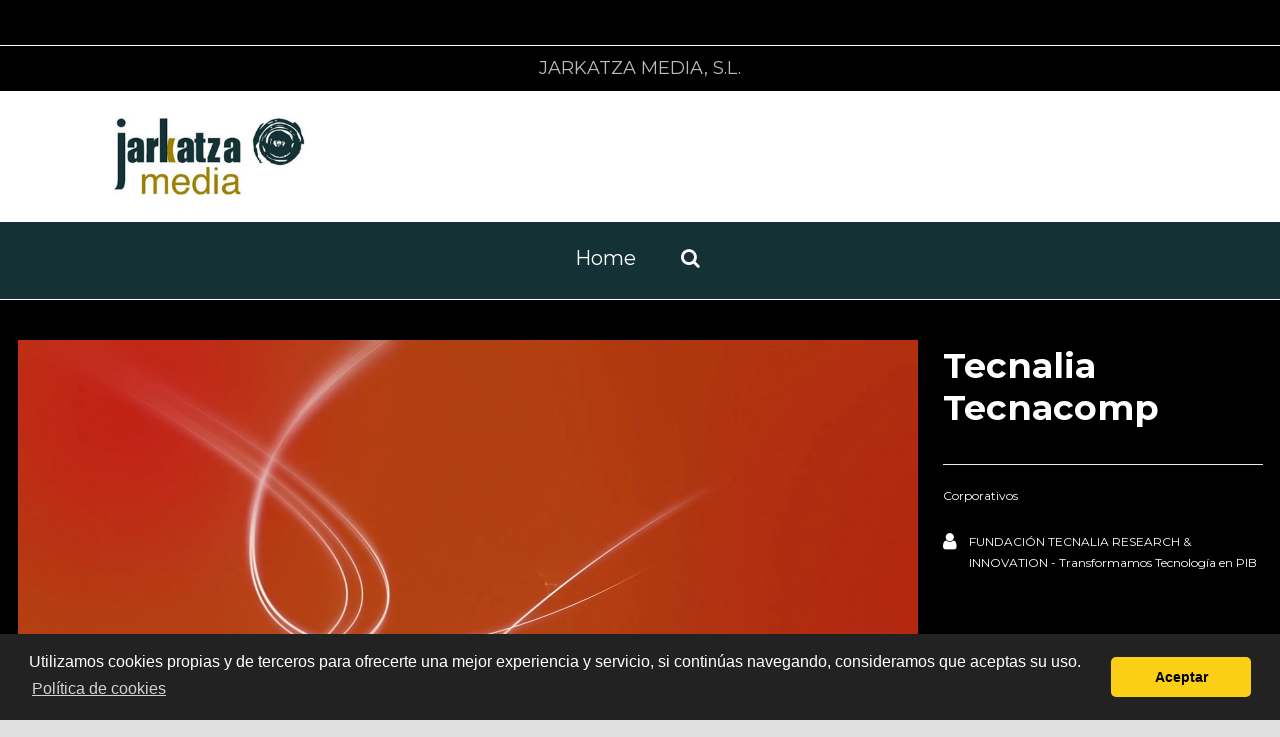

--- FILE ---
content_type: text/html; charset=UTF-8
request_url: https://jarkatza.nirestream.com/videoteca/tecnalia-tecnacomp
body_size: 14775
content:

<!DOCTYPE html>
<html>
  <head>
  	    <!-- Google Tag Manager -->
<script>(function(w,d,s,l,i){w[l]=w[l]||[];w[l].push({'gtm.start':
new Date().getTime(),event:'gtm.js'});var f=d.getElementsByTagName(s)[0],
j=d.createElement(s),dl=l!='dataLayer'?'&l='+l:'';j.async=true;j.src=
'https://www.googletagmanager.com/gtm.js?id='+i+dl;f.parentNode.insertBefore(j,f);
})(window,document,'script','dataLayer','GTM-TJ3QXTJ');</script>
<!-- End Google Tag Manager -->        
        <title>Jarkatza Media, s.l.</title>    
    <meta name="distribution" content="web"> 
	<meta property="og:title" content="jarkatza"/>
	<meta property="og:image" content="/instancias/nirestream/canales/general/jarkatza/jarkatza.jpg?updated=1763483482"/>
	<meta property="og:site_name" content="jarkatza"/>
	<meta property="og:description" content=""/>
		<meta name="google-site-verification" content="8q9ZdJBTXEPzHu0xdzXE9zz348wGcGygofBEIRsTzgc" />
    <META NAME="Keywords" CONTENT="">  
    <META NAME="Description" CONTENT="">  
    <META NAME="Title" CONTENT="jarkatza">                                                                  
    <META NAME="Author" CONTENT="Jarkatza Media S.L.">
    <meta http-equiv="content-type" content="text/html;charset=UTF-8">
             
   	<meta name="viewport" content="width=device-width, initial-scale=1, maximum-scale=1, minimum-scale=1, user-scalable=no"/>    
    
    <META NAME="Language" CONTENT="es, en">
    <meta name="robots" content="index,follow">
        
    <link rel="preconnect" href="https://fonts.gstatic.com"> 
<link href="https://fonts.googleapis.com/css2?family=Montserrat:ital,wght@0,400;0,700;1,400;1,700&display=swap" rel="stylesheet">	<link rel="icon" href="/instancias/nirestream/canales/general/jarkatza/logo.png?updated=1763483482" />
		
		<script>
window.addEventListener("load", function(){
window.cookieconsent.initialise({
  "palette": {
    "popup": {
      "background": "#222"
    },
    "button": {
      "background": "#FBCF16"
    }
  },
  "theme": "classic",
  "content": {
    "message": "Utilizamos cookies propias y de terceros para ofrecerte una mejor experiencia y servicio, si continúas navegando, consideramos que aceptas su uso.",
    "dismiss": "Aceptar",
    "link": "Política de cookies",
    "href": "https://webtv.nirestream.com/politica-de-cookies"
  }
})});
</script>
<style>
.cc-compliance a:hover{
	text-decoration:none;	
}
</style>	
		
	
	<!-- ANALYTICS HELPER -->	
            
				    <script>
        window.nirestreamDL = {
            'useremail': '',
            'userfullname': '',
            'userid': '',
            'eventid': '',
            'eventname': '',
            'eventurl': '',	
            'channelid': '172',
            'clientid': '44',
            'clientname': 'Jarkatza Media S.L.',
            'sessionid': 'ucmdm7vemlkh0v3cvd1td2iqcd',
                            'videoid': '4865',
                'videourl': 'tecnalia-tecnacomp',
        	        };
        </script>	
        	 
   


   	
   
  
               <!-- END ANALYTICS HELPER-->
	
  </head>
  <body>
    <!-- Google Tag Manager (noscript) -->
<noscript><iframe src="https://www.googletagmanager.com/ns.html?id=GTM-TJ3QXTJ"
height="0" width="0" style="display:none;visibility:hidden"></iframe></noscript>
<!-- End Google Tag Manager (noscript) -->    
     	  	
  	        <link async rel="stylesheet" href="/css/29f5309.css"  type='text/css'>
    
    <!-- CUSTOM UX COLORS --> 	
		<style>


.boxtitle,
.call2act,
.livesidebarnav > li{
	background: #143135 !important;		
}

 
.header-logo{
	background: ;	
}

.front-menu, .navbar-default{
	background: #143135 !important;	
}

.navbar-default li a{
	color:  !important;
}

.mainmenu-dropdown .btn {
    border: 1px solid  !important;
    color:  !important;
}

.maincontent{
	background: ;
}	
	
	
.titledesc h1.title, 
.countdown-main-text, 
#countdown .timer-wrapper .time,  
#countdown .timer-wrapper .text, 
.desctitle{
	color: #143135 !important;
} 	

body,#content{
	background:  !important;
}

.footer_channel{
	background: #143135 !important;
}

.footer_channel a, .footer_channel i{
	color:  !important;
}

</style>	<!-- CUSTOM UX COLORS -->
    
    <!-- CARGA CSS COMMON --> 	
    	<link rel="stylesheet" href="/css/themes/common.css?v=1852308758" async type='text/css'>
    <!-- END CARGA CSS COMMON -->
    		
    <!-- CARGA CSS DEL TEMA --> 	
    	<link rel="stylesheet" href="/css/themes/geteccu-b.css?v=1876695216" async type='text/css'>
    <!-- END CARGA CSS DEL TEMA -->	 		

    <link rel="stylesheet" href="//code.jquery.com/ui/1.12.1/themes/base/jquery-ui.css">  
  	<link async rel="stylesheet" href="https://maxcdn.bootstrapcdn.com/font-awesome/4.7.0/css/font-awesome.min.css"  type='text/css'>
  
            <script type="text/javascript" src="/js/cb7253a.js"></script>
        
    <!-- jQuery Modal -->
        <script src="https://cdnjs.cloudflare.com/ajax/libs/jquery-modal/0.9.1/jquery.modal.min.js"></script>
        <link rel="stylesheet" href="https://cdnjs.cloudflare.com/ajax/libs/jquery-modal/0.9.1/jquery.modal.min.css" />
    <!--  -->    
    
    
        <!--script	type="text/javascript" src="/jwplayer8/jwplayer.js"></script-->
<script src="https://cdn.jwplayer.com/libraries/BI1mMDIX.js"></script>

<script>	
	jwplayer.key="8Gp5CbblfLTA983edsLfdB1+VqINhY2TWW+O7iRM8OU=";
</script>
    
        
    <script src="https://code.jquery.com/ui/1.12.1/jquery-ui.js"></script>    
    <script src="/bundles/fosjsrouting/js/router.js"></script>
    <script src="/js/routing?callback=fos.Router.setData"></script>
    <script src="/js/moment-with-locales.js"></script>
    
    
<div class="static videotecadetalle canal_page_subdomain">


	<style scoped>
		
	</style>

	<script>
		
	</script>


<style>
	.videoicon{
		background-color:#143135;	
	}
</style>

<style scoped>

ul.agenda_list li{ padding: 0.8em 0em; list-style: none; }
ul.agenda_list {border: 1px solid #143135;padding: 0em;}
ul.agenda_list > li:first-child{ background-color: #143135 !important;}
ul.agenda_list > li:nth-child(even) { background-color: #f5f5f5; }
ul.agenda_list > li:nth-child(odd){ background-color: #ffffff; }
.agenda_div h5{margin: 8px; font-weight: 600; color:#143135 }

.body_total .cuerpo .description{
  line-height: 1.2em;
}
.body_total .cuerpo .title{
  margin: 0 auto 2% auto;
}

.boxtitle { background-color: #143135; }

ul.navbar li a,
ul.navbar li a:link,
ul.navbar li a:visited{
	color:#143135;
}

  .navbar_content{
    top:0;
  }

</style>


    <div id="header">
                <div class="topbar topbar-top">
          <div class="container">
            <div class="row">
              <div class="col-xs-7 account-area">
                                                                </div>
              <div class="col-xs-5 login-area">
                <div class="floatright" style="background-color:#000">
                <!-- LANGUAGE SELECTOR -->
                                <!-- END LANGUAGE SELECTOR -->
                                    <ul class="nav navbar-nav navbar-right">                    	
                                                	                                                                      
                                   <li>
                                      <a class="channel-register login-modal" href="#" openmodal="yes" name="login">
                                        <i class="iconnire-login" aria-hidden="true"></i>
                                      </a>
                                    </li>
                                                                  
                                                                                                  </ul>
                                </div>
              </div>
            </div>
          </div>
        </div>
        <div class="topbar topbar-bottom">
          <div class="container">
            <div class="row">
              <div class="col-sm-12">
                <div class="short-title">
                    
                     JARKATZA MEDIA, S.L.
                                  </div>
              </div>
            </div>
          </div>
        </div> 
<script>
$(document).on('click', '.toggleheader', function(){
	$(".toggleheader").blur();
	var innerheight = parseInt($(".header-wrapper").innerHeight());
	var height = parseInt($(".header-wrapper").css("margin-top"));
	if(height == '-' + innerheight){
		$(".header-wrapper").animate({marginTop: "0px"}, 500, "linear");
		$(".toggleheader").find("i").addClass("fa-chevron-up");
		$(".toggleheader").find("i").removeClass("fa-chevron-down");
	} else {
		$(".header-wrapper").animate({marginTop: "-" + innerheight + "px"}, 500, "linear");
		$(".toggleheader").find("i").removeClass("fa-chevron-up");
		$(".toggleheader").find("i").addClass("fa-chevron-down");
	}
});

$(function() {
    $( ".toggleheader" ).tooltip({
    	position: {
    		my: "right+20 bottom", 
    	    at: "top-15"
        },
    	tooltipClass: 'bottom'
    });
});


</script>
                <div class="header-wrapper">
        <div class="header-logo">
          <div class="container">
            <div class="row">
              <div class="col-md-12">
                <a href="/" class="logo" style="background-size: contain;background-image:url('/instancias/nirestream/canales/general/jarkatza/jarkatza.jpg?updated=1763483482')"></a>
              </div>
            </div>
          </div>
        </div>
         <div class="front-menu">
          <div class="container">                 
                 
<nav class="navbar navbar-default">
  <div class="container-fluid">
    <!-- Collect the nav links, forms, and other content for toggling -->
    <div class="mainmenu-dropdown btn-group">
        <button class="btn btn-primary dropdown-toggle" type="button" data-toggle="dropdown" aria-haspopup="true" aria-expanded="false">Home
        <span class="caret"></span>
        </button>
          <ul class="dropdown-menu dropdown-main-menu" role="menu" aria-labelledby="dropdownMenu">
            <li><a href="javascript:void(0);"><span class="iconnire-close"></span></a></li>
    		<li class="">
    		  <a href="/" class="menutopitem">
                Home
    		  </a>
    		</li>
  
                        
		<!-- AGENDA -->
		<!--evento -->
				<!-- END AGENDA -->
		
		<!-- PONENTES -->
    				<!-- END PONENTES -->
		
		<!-- HTML -->
		<!--evento -->
					<!-- END HTML -->
		

		
		<!-- VIDEO-PROMO -->
		<!--evento -->
				<!-- END VIDEO-PROMO -->
		
		
		
		<!-- RELATED VIDEOS -->
		<!--evento -->  
				<!-- END RELATED VIDEOS -->
		
			
		<!-- SPONSORS -->
				<!-- END SPONSORS -->
		
		<!-- VIDEOTECA -->  
            		<!-- END VIDEOTECA -->
		
		<!-- TEST VISUALIZACIÓN -->
		<!--evento -->
				<!-- END TEST VISUALIZACIÓN -->
		
		<!-- BUSCADOR -->  
                				<li>
    					<a class="menutopitem pointer searcher">
                            <i class="fa fa-search" aria-hidden="true"></i>	
    					</a>
    				</li>
    				<!-- END BUSCADOR -->



<script>
	$(function() {

		$(".searcher").on("click", function() {
			$(".maincontent-search").toggle('fast');
			$(".searchwrapper input").focus();
		});

		$(".menutopitem").click(function() {
			var name = $(this).attr("name");
			var aTag = $("#" + name);
			$('html,body').animate({
				scrollTop : aTag.offset().top
			}, 500);

		});

		$('a[name]').each(function() {
			var name = $(this).attr("name");
			var aTag = $("#" + name);
			if (!$(aTag).length > 0) {
				$(this).parent().hide();
			}
		});

		$(document).delegate(".menutopitem[ulink!='true'], .login-modal",
				"click", function() {
					var current = $('li a.current');
					current.removeClass('current');
					$(this).addClass("current");
					var name = $(this).attr("name");
					var openmodal = $(this).attr("openmodal");

					if (openmodal == "yes") {
						var modal = 'modal' + name;
						$('#' + modal).modal('show');

					}
				});

	});
</script>


            
         </ul>
	</div>
      <ul class="nav navbar-nav" id="mainmenu">
		<li class="">
		  <a href="/">
                Home
		  </a>
		</li>
    
                    
		<!-- AGENDA -->
		<!--evento -->
				<!-- END AGENDA -->
		
		<!-- PONENTES -->
    				<!-- END PONENTES -->
		
		<!-- HTML -->
		<!--evento -->
					<!-- END HTML -->
		

		
		<!-- VIDEO-PROMO -->
		<!--evento -->
				<!-- END VIDEO-PROMO -->
		
		
		
		<!-- RELATED VIDEOS -->
		<!--evento -->  
				<!-- END RELATED VIDEOS -->
		
			
		<!-- SPONSORS -->
				<!-- END SPONSORS -->
		
		<!-- VIDEOTECA -->  
            		<!-- END VIDEOTECA -->
		
		<!-- TEST VISUALIZACIÓN -->
		<!--evento -->
				<!-- END TEST VISUALIZACIÓN -->
		
		<!-- BUSCADOR -->  
                				<li>
    					<a class="menutopitem pointer searcher">
                            <i class="fa fa-search" aria-hidden="true"></i>	
    					</a>
    				</li>
    				<!-- END BUSCADOR -->



<script>
	$(function() {

		$(".searcher").on("click", function() {
			$(".maincontent-search").toggle('fast');
			$(".searchwrapper input").focus();
		});

		$(".menutopitem").click(function() {
			var name = $(this).attr("name");
			var aTag = $("#" + name);
			$('html,body').animate({
				scrollTop : aTag.offset().top
			}, 500);

		});

		$('a[name]').each(function() {
			var name = $(this).attr("name");
			var aTag = $("#" + name);
			if (!$(aTag).length > 0) {
				$(this).parent().hide();
			}
		});

		$(document).delegate(".menutopitem[ulink!='true'], .login-modal",
				"click", function() {
					var current = $('li a.current');
					current.removeClass('current');
					$(this).addClass("current");
					var name = $(this).attr("name");
					var openmodal = $(this).attr("openmodal");

					if (openmodal == "yes") {
						var modal = 'modal' + name;
						$('#' + modal).modal('show');

					}
				});

	});
</script>


        
     </ul>
  </div><!-- /.container-fluid -->
</nav>
		
<script type="text/javascript">
  $( document ).ready(function() {


	  /**** LOGOUT CONTROL ****/	
      $('.closesession').click( function(e) { //use on if jQuery 1.7+
          e.preventDefault();  //prevent form from submitting
          $.ajax({ 
              url: Routing.generate('logout_external', { id: '172' } ),
              data: {}
            })
            .done(function( data ) {            	
            	if (data['status']=="ok") {
            		document.location.reload();
            		             	
            	}		
            })
          });      
      
  });
</script>
<script>
$(function(){
    $(".dropdown-main-menu").on('click', 'li a.menutopitem', function(){
      $(".mainmenu-dropdown .btn").html($(this).text() + '<span class="caret"></span>');
   });

});
</script>
          </div>
         </div>
       </div>
       </div>
	  
  </div>
    <div class="cuerpo channelhome">
    		    		
    		<!-- REGISTRO/LOGIN -->
    		        		<!-- END REGISTRO -->
    	  	
    				
	    <div id="content"> 
        <section class="maincontent maincontent-player">
          <div class="maincontent-container"> 
                    	<div class="row">
    			<div class="mainlive playerwrapper ">
    			    <div class="liveplayer">
    					<div id="myElement">Loading the player...</div>
    				</div>
    			</div>

    		  	    		  		<div class="sidebar ">
    		  		
    					<div class="videodetail_footer">
    					
    			 			
<div class="infowrapper">	
				<p class="title">Tecnalia Tecnacomp</p>
								<div class="descwrapper">
										<div class="imagen">
											</div>
					
										<div class="desc">						
						
					</div>	
				</div>
				<hr>
			    									<div class="categoriaswrapper">
															<div class="microfont">Corporativos</div>									
											</div>	
								
				
													<div class="ponenteswrapper">
													<div class="ponenteswrapper-row" style="display:table">
								<div style="display:table-cell;vertical-align: top;">
									<i class="fa fa-user"></i>
								</div>
								<div style="display:table-cell;vertical-align: top;">
									<div class="name">FUNDACIÓN TECNALIA RESEARCH &amp; INNOVATION  - Transformamos Tecnología en PIB</div>									
								</div>
							</div>
											</div>	
				</div> 
	

    			 		</div>	
    			 		
    				  	<script>// <![CDATA[  
$(function() {
    var url2sign = "F9d6de551f7cb454O-1730953243?jwt=eyJ0eXAiOiJKV1QiLCJhbGciOiJIUzI1NiJ9.eyJzdWIiOiJ1c2VyMTIzIiwiZXhwIjoxNzY4NDg1NTY4LCJpcCI6IjE3Mi4zMS4xMS4yMiIsImZvbGRlciI6IkY5ZDZkZTU1MWY3Y2I0NTRPLTE3MzA5NTMyNDMifQ.uexBxqGJWH9nc4zTBCL3mWZ_DAeTSX1j-wP0uNVrUJg";
    var isIOS = /iPad|iPhone|iPod/.test(navigator.userAgent) && !window.MSStream;
    if (isIOS) {
        // Reemplazar .m3u8 por .mp4 en iOS
        url2sign = atob("aHR0cHM6Ly90cmFuc2NvZGluZy1uaXJlc3RyZWFtLnMzLmV1LW5vcnRoLTEuYW1hem9uYXdzLmNvbS9GOWQ2ZGU1NTFmN2NiNDU0Ty0xNzMwOTUzMjQzL291dHB1dC5tM3U4");
	url2sign = url2sign.replace('/output.m3u8', '.mp4');
    }    
    // Detectar si es MP4 o M3U8
    if (url2sign.indexOf('.mp4') !== -1) {
        // Es MP4, reproducir directamente
        setupJWPlayerMP4(url2sign);
    } else {
        // Es M3U8, generar playlist dinámicamente
        setupJWPlayerM3U8(url2sign);
    }
    
    function setupJWPlayerMP4(videoUrl) {
        jwplayer("myElement").setup({
            playlist: [{ 
                image: "https://transcoding-nirestream.s3.eu-north-1.amazonaws.com/public/thumbnails/F9d6de551f7cb454O-1730953243.jpg",
                sources: [{
                    file: videoUrl,
                }],
                tracks: [{ 
                    file: "https://transcoding-nirestream.s3.eu-north-1.amazonaws.com/public/thumbnails4865_thumbnails.vtt", 
                    kind: "thumbnails"
                },						
                                                ]
            }],
            skin: {
                url: '/css/jwplayer/jwplayer-lightpreview.css',
            },
            autostart: true,
            primary: "html5",
            mute: false,
            rtmp: {
                bufferlength: 3
            },
                        aspectratio: "16:9",
            width: "80%",		
        });
    }
    
    function setupJWPlayerM3U8(urlWithJWT) {
        // Extraer JWT de la URL
        var parts = urlWithJWT.split('?jwt=');
        var folder = parts[0];
        var token = parts[1];
        
        // Generar M3U8 dinámicamente
        var lambdaUrl = "https://w76k9k9az2.execute-api.eu-north-1.amazonaws.com/default/validationStream";
        var lines = [
            "#EXTM3U",
            "#EXT-X-VERSION:3",
            "#EXT-X-TARGETDURATION:10",
            "#EXT-X-MEDIA-SEQUENCE:0",
            "#EXT-X-PLAYLIST-TYPE:VOD"
        ];
        
        // Generar segmentos (puedes ajustar el número según necesites)
        for (var i = 0; i < 34; i++) {
            lines.push("#EXTINF:10.0,");
            lines.push(lambdaUrl + "?token=" + token + "&seg=" + i);
        }
        lines.push("#EXT-X-ENDLIST");
        
        // Crear blob URL
        var blob = new Blob([lines.join("\n")], { type: "application/vnd.apple.mpegurl" });
        var m3u8Url = URL.createObjectURL(blob);
        
        // Configurar JWPlayer
        jwplayer("myElement").setup({
            playlist: [{ 
                image: "https://transcoding-nirestream.s3.eu-north-1.amazonaws.com/public/thumbnails/F9d6de551f7cb454O-1730953243.jpg",
                sources: [{
                    file: m3u8Url,
                    type: "hls"
                }],
                tracks: [{ 
                    file: "https://transcoding-nirestream.s3.eu-north-1.amazonaws.com/public/thumbnails4865_thumbnails.vtt", 
                    kind: "thumbnails"
                },						
                                                ]
            }],
            skin: {
                url: '/css/jwplayer/jwplayer-lightpreview.css',
            },
            autostart: true,
            primary: "html5",
            mute: false,
            rtmp: {
                bufferlength: 3
            },
                        aspectratio: "16:9",
            width: "80%",		
        });
    }
});
// ]]></script>
	
    					<script>
(function(){
var i = 0;
// Define at which percentages you want to fire an event
var markers = [1,2,3,4,5,10,25,50,70,75,90];
var playersMarkers = [];

function findObjectIndexById(haystack, key, needle) {
    for (var i = 0; i < haystack.length; i++) {
        if (haystack[i][key] == needle) {
            return i;
        }
    }
    return null;
}
loadJwplayerEvents();

function loadJwplayerEvents() {
	var player = jwplayer(i);
    if (!player.id){
        setTimeout(function(){ loadJwplayerEvents(); }, 1000);
		return;
	}
	 
	 playersMarkers.push({
      'id': player.id,
      'markers': []
    }); 

 
	function hideMetadata(){
		document.getElementsByClassName("videodetail_date")[0].style.display='none';
		document.getElementsByClassName("videodetail_duration")[0].style.display='none';
	}              	


	player.on('play',function() {
		videoEvent(4865,'play',this);
		}
	);

	player.on('complete',function() {
		videoEvent(4865,'complete',this);
		}
	);

	player.on('pause',function() {
		videoEvent(4865,'pause',this);
		}
	);

	player.on('error',function() {
		videoEvent(4865,'error',this);
		}
	);

	player.on('fullscreen',function() {
		videoEvent(4865,'fullscreen',this);
		}
	);

	player.on('mute',function() {
		videoEvent(4865,'mute',this);
		}
	);

	player.on('time',function(e) {
		
    		var percentPlayed = Math.floor(e.position*100/e.duration);
    		var markers = [5,10,15,20,25,30,35,40,45,50,55,60,65,70,75,80,85,90,95,100];		
    	
    		if (markers.includes(percentPlayed)){
    			videoEvent(4865,'control',this);
    		}	
				
		}
	);
    
	function videoEvent(video_id,action,videothis)   {
		
	  $.ajax({
		  url: "/external/video/status",
		  data: {id : video_id,  action:action,userId:'',position:videothis.getPosition() },
		  dataType: 'jsonp'
		  }).done(
		  );  
	}
}

})();
</script>

		  
    				    
    				    
    		  		</div>
    		  			
    		  	    		</div><!-- END VIDEOCONTAINER -->
		  </div>
		</section>
		
		<div class="container">
		    <!-- VIDEOS RELACIONADOS -->
             		  		<section id="videoteca">
  <div class="boxcontainer">
    <div class="boxtitle">
        <h2>
          <i class="fa fa-film" aria-hidden="true"></i>Vídeos relacionados
        </h2>
    </div>
    <div class="boxcontent">
        <div class="videoteca">
        	<div id="home">	
                <div class="row">    
                    	 			    
            																	
            			<div class="">
                            <div class="videoplancheta col-lg-4 col-sm-6 col-xs-12"> 
    			<div class="widget-player video8678"> 
			<div class="videolisted" style="background-image: linear-gradient(0deg, rgba(0, 0, 0, 0.5), rgba(0, 0, 0, 0.5)), url('https://transcoding-nirestream.s3.eu-north-1.amazonaws.com/public/thumbnails/D9fc9f4f163114cbE-1756897467.jpg')">
			    			    
				<a id="video_detalle_8678" class="videolistedcont" href="/videoteca/cerezo-de-rio-tiron">
					<span class="iconnire-play"></span>
				</a>
	
				 
			 	<span class="sm-font" style="bottom:0;right:0;">	  
					<i style="padding: 6px;" class="fa fa-clock-o"></i>13:01
				</span>	
				 
			</div> 	
			<div class="videofooter">
			
											<h4 class="title" data-toggle="tooltip" data-placement="top" title="Cerezo de Río Tirón"><a class="text-dark" href="/videoteca/cerezo-de-rio-tiron">Cerezo de Río Tirón</a></h4>
					
            		            			                		                    		<div class="categoriaswrapper">
                    			<div style="display: table-cell; vertical-align: top;">
                    				<div class="name">
                    					Divulgación
                    					                   					
                    				</div>         
                    				        				
                    			</div>
                    		</div>
                		                			
                		
   
            		
            				                		            			</div>		
	</div> 	
</div> 
            			</div>								
            																	
            			<div class="">
                            <div class="videoplancheta col-lg-4 col-sm-6 col-xs-12"> 
    			<div class="widget-player video8664"> 
			<div class="videolisted" style="background-image: linear-gradient(0deg, rgba(0, 0, 0, 0.5), rgba(0, 0, 0, 0.5)), url('https://transcoding-nirestream.s3.eu-north-1.amazonaws.com/public/thumbnails/E9f2bdc98e4794f5L-1750107334.jpg')">
			    <div class="videoicon"><i class="fa fa-key" aria-hidden="true"></i></div>			    
				<a id="video_detalle_8664" class="videolistedcont" href="/videoteca/museo-munsan">
					<span class="iconnire-play"></span>
				</a>
	
				 
			 	<span class="sm-font" style="bottom:0;right:0;">	  
					<i style="padding: 6px;" class="fa fa-clock-o"></i>00:00
				</span>	
				 
			</div> 	
			<div class="videofooter">
			
											<h4 class="title" data-toggle="tooltip" data-placement="top" title="Museo MUNSAN"><a class="text-dark" href="/videoteca/museo-munsan">Museo MUNSAN</a></h4>
					
            		            			                		                			
                		
   
            		
            				                		            			</div>		
	</div> 	
</div> 
            			</div>								
            																	
            			<div class="">
                            <div class="videoplancheta col-lg-4 col-sm-6 col-xs-12"> 
    			<div class="widget-player video8658"> 
			<div class="videolisted" style="background-image: linear-gradient(0deg, rgba(0, 0, 0, 0.5), rgba(0, 0, 0, 0.5)), url('https://transcoding-nirestream.s3.eu-north-1.amazonaws.com/public/thumbnails/w9f10bb630364419z-1748942121.jpg')">
			    <div class="videoicon"><i class="fa fa-key" aria-hidden="true"></i></div>			    
				<a id="video_detalle_8658" class="videolistedcont" href="/videoteca/traslapalabra">
					<span class="iconnire-play"></span>
				</a>
	
				 
			 	<span class="sm-font" style="bottom:0;right:0;">	  
					<i style="padding: 6px;" class="fa fa-clock-o"></i>01:22
				</span>	
				 
			</div> 	
			<div class="videofooter">
			
											<h4 class="title" data-toggle="tooltip" data-placement="top" title="Traslapalabra"><a class="text-dark" href="/videoteca/traslapalabra">Traslapalabra</a></h4>
					
            		            			                		                    		<div class="categoriaswrapper">
                    			<div style="display: table-cell; vertical-align: top;">
                    				<div class="name">
                    					Divulgación
                    					                   					
                    				</div>         
                    				        				
                    			</div>
                    		</div>
                		                			
                		
   
            		
            				                		            			</div>		
	</div> 	
</div> 
            			</div>								
            																	
            			<div class="">
                            <div class="videoplancheta col-lg-4 col-sm-6 col-xs-12"> 
    			<div class="widget-player video8657"> 
			<div class="videolisted" style="background-image: linear-gradient(0deg, rgba(0, 0, 0, 0.5), rgba(0, 0, 0, 0.5)), url('https://transcoding-nirestream.s3.eu-north-1.amazonaws.com/public/thumbnails/Z9f10ba62f499474i-1748941953.jpg')">
			    <div class="videoicon"><i class="fa fa-key" aria-hidden="true"></i></div>			    
				<a id="video_detalle_8657" class="videolistedcont" href="/videoteca/paddle">
					<span class="iconnire-play"></span>
				</a>
	
				 
			 	<span class="sm-font" style="bottom:0;right:0;">	  
					<i style="padding: 6px;" class="fa fa-clock-o"></i>01:37
				</span>	
				 
			</div> 	
			<div class="videofooter">
			
											<h4 class="title" data-toggle="tooltip" data-placement="top" title="Paddle"><a class="text-dark" href="/videoteca/paddle">Paddle</a></h4>
					
            		            			                		                    		<div class="categoriaswrapper">
                    			<div style="display: table-cell; vertical-align: top;">
                    				<div class="name">
                    					Divulgación
                    					                   					
                    				</div>         
                    				        				
                    			</div>
                    		</div>
                		                			
                		
   
            		
            				                		            			</div>		
	</div> 	
</div> 
            			</div>								
            																	
            			<div class="">
                            <div class="videoplancheta col-lg-4 col-sm-6 col-xs-12"> 
    			<div class="widget-player video8651"> 
			<div class="videolisted" style="background-image: linear-gradient(0deg, rgba(0, 0, 0, 0.5), rgba(0, 0, 0, 0.5)), url('https://transcoding-nirestream.s3.eu-north-1.amazonaws.com/public/thumbnails/y9edeeac579e44d6s-1746802587.jpg')">
			    <div class="videoicon"><i class="fa fa-key" aria-hidden="true"></i></div>			    
				<a id="video_detalle_8651" class="videolistedcont" href="/videoteca/defensor-del-confiado">
					<span class="iconnire-play"></span>
				</a>
	
				 
			 	<span class="sm-font" style="bottom:0;right:0;">	  
					<i style="padding: 6px;" class="fa fa-clock-o"></i>01:27
				</span>	
				 
			</div> 	
			<div class="videofooter">
			
											<h4 class="title" data-toggle="tooltip" data-placement="top" title="Defensor del confiado"><a class="text-dark" href="/videoteca/defensor-del-confiado">Defensor del confiado</a></h4>
					
            		            			                		                    		<div class="categoriaswrapper">
                    			<div style="display: table-cell; vertical-align: top;">
                    				<div class="name">
                    					Divulgación
                    					                   					
                    				</div>         
                    				        				
                    			</div>
                    		</div>
                		                			
                		
   
            		
            				                		            			</div>		
	</div> 	
</div> 
            			</div>								
            																	
            			<div class="">
                            <div class="videoplancheta col-lg-4 col-sm-6 col-xs-12"> 
    			<div class="widget-player video8578"> 
			<div class="videolisted" style="background-image: linear-gradient(0deg, rgba(0, 0, 0, 0.5), rgba(0, 0, 0, 0.5)), url('https://transcoding-nirestream.s3.eu-north-1.amazonaws.com/public/thumbnails/T9e15825293aa4e9P-1738152179.jpg')">
			    			    
				<a id="video_detalle_8578" class="videolistedcont" href="/videoteca/nirestream">
					<span class="iconnire-play"></span>
				</a>
	
				 
			 	<span class="sm-font" style="bottom:0;right:0;">	  
					<i style="padding: 6px;" class="fa fa-clock-o"></i>01:03
				</span>	
				 
			</div> 	
			<div class="videofooter">
			
											<h4 class="title" data-toggle="tooltip" data-placement="top" title="NIREStream"><a class="text-dark" href="/videoteca/nirestream">NIREStream</a></h4>
					
            		            			                		                    		<div class="categoriaswrapper">
                    			<div style="display: table-cell; vertical-align: top;">
                    				<div class="name">
                    					Corporativos
                    					                   					
                    				</div>         
                    				        				
                    			</div>
                    		</div>
                		                			
                		
   
            		
            				                		            			</div>		
	</div> 	
</div> 
            			</div>								
            																	
            			<div class="">
                            <div class="videoplancheta col-lg-4 col-sm-6 col-xs-12"> 
    			<div class="widget-player video8576"> 
			<div class="videolisted" style="background-image: linear-gradient(0deg, rgba(0, 0, 0, 0.5), rgba(0, 0, 0, 0.5)), url('https://transcoding-nirestream.s3.eu-north-1.amazonaws.com/public/thumbnails/C9d6df3071f4c4f2Q-1730955543.jpg')">
			    			    
				<a id="video_detalle_8576" class="videolistedcont" href="/videoteca/aelvasa-35">
					<span class="iconnire-play"></span>
				</a>
	
				 
			 	<span class="sm-font" style="bottom:0;right:0;">	  
					<i style="padding: 6px;" class="fa fa-clock-o"></i>00:00
				</span>	
				 
			</div> 	
			<div class="videofooter">
			
											<h4 class="title" data-toggle="tooltip" data-placement="top" title="Aelvasa"><a class="text-dark" href="/videoteca/aelvasa-35">Aelvasa</a></h4>
					
            		            			                		                    		<div class="categoriaswrapper">
                    			<div style="display: table-cell; vertical-align: top;">
                    				<div class="name">
                    					Corporativos
                    					                   					
                    				</div>         
                    				        				
                    			</div>
                    		</div>
                		                			
                		
   
            		
            				                		            			</div>		
	</div> 	
</div> 
            			</div>								
            																	
            			<div class="">
                            <div class="videoplancheta col-lg-4 col-sm-6 col-xs-12"> 
    			<div class="widget-player video7760"> 
			<div class="videolisted" style="background-image: linear-gradient(0deg, rgba(0, 0, 0, 0.5), rgba(0, 0, 0, 0.5)), url('https://transcoding-nirestream.s3.eu-north-1.amazonaws.com/public/thumbnails/d9d68b235d15d4d8M-1730729920.jpg')">
			    			    
				<a id="video_detalle_7760" class="videolistedcont" href="/videoteca/making-off-asamblea-athletic">
					<span class="iconnire-play"></span>
				</a>
	
				 
			 	<span class="sm-font" style="bottom:0;right:0;">	  
					<i style="padding: 6px;" class="fa fa-clock-o"></i>00:59
				</span>	
				 
			</div> 	
			<div class="videofooter">
			
											<h4 class="title" data-toggle="tooltip" data-placement="top" title="Making OFF Asamblea Athletic"><a class="text-dark" href="/videoteca/making-off-asamblea-athletic">Making OFF Asamblea Athletic</a></h4>
					
            		            			                		                    		<div class="categoriaswrapper">
                    			<div style="display: table-cell; vertical-align: top;">
                    				<div class="name">
                    					Corporativos
                    					                   					
                    				</div>         
                    				        				
                    			</div>
                    		</div>
                		                			
                		
   
            		
            				                		                    								<p class="ponentes text-left">
    								<span class="sm-font ponente"><i class="fa fa-user"></i>Juan Carlos Revuelta
        								    				                </span>
								</p>
		                    		               		            			</div>		
	</div> 	
</div> 
            			</div>								
            																	
            			<div class="">
                            <div class="videoplancheta col-lg-4 col-sm-6 col-xs-12"> 
    			<div class="widget-player video7759"> 
			<div class="videolisted" style="background-image: linear-gradient(0deg, rgba(0, 0, 0, 0.5), rgba(0, 0, 0, 0.5)), url('https://transcoding-nirestream.s3.eu-north-1.amazonaws.com/public/thumbnails/u9d6de262d13b433A-1730952751.jpg')">
			    			    
				<a id="video_detalle_7759" class="videolistedcont" href="/videoteca/msica-musika-2021">
					<span class="iconnire-play"></span>
				</a>
	
				 
			 	<span class="sm-font" style="bottom:0;right:0;">	  
					<i style="padding: 6px;" class="fa fa-clock-o"></i>00:42
				</span>	
				 
			</div> 	
			<div class="videofooter">
			
											<h4 class="title" data-toggle="tooltip" data-placement="top" title="MÚSICA MUSIKA 2021"><a class="text-dark" href="/videoteca/msica-musika-2021">MÚSICA MUSIKA 2021</a></h4>
					
            		            			                		                    		<div class="categoriaswrapper">
                    			<div style="display: table-cell; vertical-align: top;">
                    				<div class="name">
                    					Promos de Eventos
                    					                   					
                    				</div>         
                    				        				
                    			</div>
                    		</div>
                		                			
                		
   
            		
            				                		            			</div>		
	</div> 	
</div> 
            			</div>								
            																	
            			<div class="">
                            <div class="videoplancheta col-lg-4 col-sm-6 col-xs-12"> 
    			<div class="widget-player video7758"> 
			<div class="videolisted" style="background-image: linear-gradient(0deg, rgba(0, 0, 0, 0.5), rgba(0, 0, 0, 0.5)), url('https://transcoding-nirestream.s3.eu-north-1.amazonaws.com/public/thumbnails/U9d68b2cf93154edZ-1730730021.jpg')">
			    			    
				<a id="video_detalle_7758" class="videolistedcont" href="/videoteca/promocional-finalfour">
					<span class="iconnire-play"></span>
				</a>
	
				 
			 	<span class="sm-font" style="bottom:0;right:0;">	  
					<i style="padding: 6px;" class="fa fa-clock-o"></i>00:41
				</span>	
				 
			</div> 	
			<div class="videofooter">
			
											<h4 class="title" data-toggle="tooltip" data-placement="top" title="Promocional FinalFOUR"><a class="text-dark" href="/videoteca/promocional-finalfour">Promocional FinalFOUR</a></h4>
					
            		            			                		                    		<div class="categoriaswrapper">
                    			<div style="display: table-cell; vertical-align: top;">
                    				<div class="name">
                    					Teaser y caretas
                    					                   					
                    				</div>         
                    				        				
                    			</div>
                    		</div>
                		                			
                		
   
            		
            				                		            			</div>		
	</div> 	
</div> 
            			</div>								
            																	
            			<div class="">
                            <div class="videoplancheta col-lg-4 col-sm-6 col-xs-12"> 
    			<div class="widget-player video7580"> 
			<div class="videolisted" style="background-image: linear-gradient(0deg, rgba(0, 0, 0, 0.5), rgba(0, 0, 0, 0.5)), url('https://transcoding-nirestream.s3.eu-north-1.amazonaws.com/public/thumbnails/i9d6ddcdf7fdf4abj-1730951826.jpg')">
			    			    
				<a id="video_detalle_7580" class="videolistedcont" href="/videoteca/realizaciones-presenciales-mixtas-y-on-line-streaming-en-nirestream-35">
					<span class="iconnire-play"></span>
				</a>
	
				 
			 	<span class="sm-font" style="bottom:0;right:0;">	  
					<i style="padding: 6px;" class="fa fa-clock-o"></i>01:04
				</span>	
				 
			</div> 	
			<div class="videofooter">
			
											<h4 class="title" data-toggle="tooltip" data-placement="top" title="Realizaciones presenciales, mixtas y on line, Streaming en Nirestream"><a class="text-dark" href="/videoteca/realizaciones-presenciales-mixtas-y-on-line-streaming-en-nirestream-35">Realizaciones presenciales, mixtas y on line, Stream...</a></h4>
					
            		            			                		                    		<div class="categoriaswrapper">
                    			<div style="display: table-cell; vertical-align: top;">
                    				<div class="name">
                    					Promos de Eventos
                    					                   					
                    				</div>         
                    				        				
                    			</div>
                    		</div>
                		                			
                		
   
            		
            				                		            			</div>		
	</div> 	
</div> 
            			</div>								
            																	
            			<div class="">
                            <div class="videoplancheta col-lg-4 col-sm-6 col-xs-12"> 
    			<div class="widget-player video7576"> 
			<div class="videolisted" style="background-image: linear-gradient(0deg, rgba(0, 0, 0, 0.5), rgba(0, 0, 0, 0.5)), url('https://transcoding-nirestream.s3.eu-north-1.amazonaws.com/public/thumbnails/t9d6ddbacc5f8401N-1730951625.jpg')">
			    			    
				<a id="video_detalle_7576" class="videolistedcont" href="/videoteca/realizaciones-presenciales-mixtas-y-on-line-streaming-en-nirestream">
					<span class="iconnire-play"></span>
				</a>
	
				 
			 	<span class="sm-font" style="bottom:0;right:0;">	  
					<i style="padding: 6px;" class="fa fa-clock-o"></i>00:52
				</span>	
				 
			</div> 	
			<div class="videofooter">
			
											<h4 class="title" data-toggle="tooltip" data-placement="top" title="Realizaciones presenciales, mixtas y on line, Streaming en Nirestream"><a class="text-dark" href="/videoteca/realizaciones-presenciales-mixtas-y-on-line-streaming-en-nirestream">Realizaciones presenciales, mixtas y on line, Stream...</a></h4>
					
            		            			                		                    		<div class="categoriaswrapper">
                    			<div style="display: table-cell; vertical-align: top;">
                    				<div class="name">
                    					Promos de Eventos
                    					                   					
                    				</div>         
                    				        				
                    			</div>
                    		</div>
                		                			
                		
   
            		
            				                		            			</div>		
	</div> 	
</div> 
            			</div>								
            																	
            			<div class="">
                            <div class="videoplancheta col-lg-4 col-sm-6 col-xs-12"> 
    			<div class="widget-player video7577"> 
			<div class="videolisted" style="background-image: linear-gradient(0deg, rgba(0, 0, 0, 0.5), rgba(0, 0, 0, 0.5)), url('https://transcoding-nirestream.s3.eu-north-1.amazonaws.com/public/thumbnails/V9d6ddc15fb17420B-1730951694.jpg')">
			    			    
				<a id="video_detalle_7577" class="videolistedcont" href="/videoteca/realizaciones-presenciales-mixtas-y-on-line-streaming-en-nirestream-5">
					<span class="iconnire-play"></span>
				</a>
	
				 
			 	<span class="sm-font" style="bottom:0;right:0;">	  
					<i style="padding: 6px;" class="fa fa-clock-o"></i>00:55
				</span>	
				 
			</div> 	
			<div class="videofooter">
			
											<h4 class="title" data-toggle="tooltip" data-placement="top" title="Realizaciones presenciales, mixtas y on line, Streaming en Nirestream"><a class="text-dark" href="/videoteca/realizaciones-presenciales-mixtas-y-on-line-streaming-en-nirestream-5">Realizaciones presenciales, mixtas y on line, Stream...</a></h4>
					
            		            			                		                    		<div class="categoriaswrapper">
                    			<div style="display: table-cell; vertical-align: top;">
                    				<div class="name">
                    					Promos de Eventos
                    					                   					
                    				</div>         
                    				        				
                    			</div>
                    		</div>
                		                			
                		
   
            		
            				                		            			</div>		
	</div> 	
</div> 
            			</div>								
            																	
            			<div class="">
                            <div class="videoplancheta col-lg-4 col-sm-6 col-xs-12"> 
    			<div class="widget-player video7578"> 
			<div class="videolisted" style="background-image: linear-gradient(0deg, rgba(0, 0, 0, 0.5), rgba(0, 0, 0, 0.5)), url('https://transcoding-nirestream.s3.eu-north-1.amazonaws.com/public/thumbnails/u9d6ddc684ba7407T-1730951748.jpg')">
			    			    
				<a id="video_detalle_7578" class="videolistedcont" href="/videoteca/realizaciones-presenciales-mixtas-y-on-line-streaming-en-nirestream-87">
					<span class="iconnire-play"></span>
				</a>
	
				 
			 	<span class="sm-font" style="bottom:0;right:0;">	  
					<i style="padding: 6px;" class="fa fa-clock-o"></i>00:26
				</span>	
				 
			</div> 	
			<div class="videofooter">
			
											<h4 class="title" data-toggle="tooltip" data-placement="top" title="Realizaciones presenciales, mixtas y on line, Streaming en Nirestream"><a class="text-dark" href="/videoteca/realizaciones-presenciales-mixtas-y-on-line-streaming-en-nirestream-87">Realizaciones presenciales, mixtas y on line, Stream...</a></h4>
					
            		            			                		                    		<div class="categoriaswrapper">
                    			<div style="display: table-cell; vertical-align: top;">
                    				<div class="name">
                    					Promos de Eventos
                    					                   					
                    				</div>         
                    				        				
                    			</div>
                    		</div>
                		                			
                		
   
            		
            				                		            			</div>		
	</div> 	
</div> 
            			</div>								
            																	
            			<div class="">
                            <div class="videoplancheta col-lg-4 col-sm-6 col-xs-12"> 
    			<div class="widget-player video7579"> 
			<div class="videolisted" style="background-image: linear-gradient(0deg, rgba(0, 0, 0, 0.5), rgba(0, 0, 0, 0.5)), url('https://transcoding-nirestream.s3.eu-north-1.amazonaws.com/public/thumbnails/f9d6ddca2081742cN-1730951786.jpg')">
			    			    
				<a id="video_detalle_7579" class="videolistedcont" href="/videoteca/realizaciones-presenciales-mixtas-y-on-line-streaming-en-nirestream-45">
					<span class="iconnire-play"></span>
				</a>
	
				 
			 	<span class="sm-font" style="bottom:0;right:0;">	  
					<i style="padding: 6px;" class="fa fa-clock-o"></i>00:48
				</span>	
				 
			</div> 	
			<div class="videofooter">
			
											<h4 class="title" data-toggle="tooltip" data-placement="top" title="Realizaciones presenciales, mixtas y on line, Streaming en Nirestream"><a class="text-dark" href="/videoteca/realizaciones-presenciales-mixtas-y-on-line-streaming-en-nirestream-45">Realizaciones presenciales, mixtas y on line, Stream...</a></h4>
					
            		            			                		                    		<div class="categoriaswrapper">
                    			<div style="display: table-cell; vertical-align: top;">
                    				<div class="name">
                    					Promos de Eventos
                    					                   					
                    				</div>         
                    				        				
                    			</div>
                    		</div>
                		                			
                		
   
            		
            				                		            			</div>		
	</div> 	
</div> 
            			</div>								
            																	
            			<div class="">
                            <div class="videoplancheta col-lg-4 col-sm-6 col-xs-12"> 
    			<div class="widget-player video7269"> 
			<div class="videolisted" style="background-image: linear-gradient(0deg, rgba(0, 0, 0, 0.5), rgba(0, 0, 0, 0.5)), url('https://transcoding-nirestream.s3.eu-north-1.amazonaws.com/public/thumbnails/a9d6de0d5267044dF-1730952490.jpg')">
			    			    
				<a id="video_detalle_7269" class="videolistedcont" href="/videoteca/realizacion-asambleas">
					<span class="iconnire-play"></span>
				</a>
	
				 
			 	<span class="sm-font" style="bottom:0;right:0;">	  
					<i style="padding: 6px;" class="fa fa-clock-o"></i>00:44
				</span>	
				 
			</div> 	
			<div class="videofooter">
			
											<h4 class="title" data-toggle="tooltip" data-placement="top" title="Realización Asambleas"><a class="text-dark" href="/videoteca/realizacion-asambleas">Realización Asambleas</a></h4>
					
            		            			                		                    		<div class="categoriaswrapper">
                    			<div style="display: table-cell; vertical-align: top;">
                    				<div class="name">
                    					Promos de Eventos
                    					                   					
                    				</div>         
                    				        				
                    			</div>
                    		</div>
                		                			
                		
   
            		
            				                		            			</div>		
	</div> 	
</div> 
            			</div>								
            																	
            			<div class="">
                            <div class="videoplancheta col-lg-4 col-sm-6 col-xs-12"> 
    			<div class="widget-player video7268"> 
			<div class="videolisted" style="background-image: linear-gradient(0deg, rgba(0, 0, 0, 0.5), rgba(0, 0, 0, 0.5)), url('https://transcoding-nirestream.s3.eu-north-1.amazonaws.com/public/thumbnails/C9d6de02e6fd941cI-1730952381.jpg')">
			    			    
				<a id="video_detalle_7268" class="videolistedcont" href="/videoteca/retransmisiones-deportivas">
					<span class="iconnire-play"></span>
				</a>
	
				 
			 	<span class="sm-font" style="bottom:0;right:0;">	  
					<i style="padding: 6px;" class="fa fa-clock-o"></i>00:47
				</span>	
				 
			</div> 	
			<div class="videofooter">
			
											<h4 class="title" data-toggle="tooltip" data-placement="top" title="Retransmisiones deportivas 2020/21"><a class="text-dark" href="/videoteca/retransmisiones-deportivas">Retransmisiones deportivas 2020/21</a></h4>
					
            		            			                		                    		<div class="categoriaswrapper">
                    			<div style="display: table-cell; vertical-align: top;">
                    				<div class="name">
                    					Promos de Eventos
                    					                   					
                    				</div>         
                    				        				
                    			</div>
                    		</div>
                		                			
                		
   
            		
            				                		            			</div>		
	</div> 	
</div> 
            			</div>								
            																	
            			<div class="">
                            <div class="videoplancheta col-lg-4 col-sm-6 col-xs-12"> 
    			<div class="widget-player video7267"> 
			<div class="videolisted" style="background-image: linear-gradient(0deg, rgba(0, 0, 0, 0.5), rgba(0, 0, 0, 0.5)), url('https://transcoding-nirestream.s3.eu-north-1.amazonaws.com/public/thumbnails/Z9d6ddfd2f9504a9q-1730952321.jpg')">
			    			    
				<a id="video_detalle_7267" class="videolistedcont" href="/videoteca/realizaciones-eventos-y-congresos-2020-21">
					<span class="iconnire-play"></span>
				</a>
	
				 
			 	<span class="sm-font" style="bottom:0;right:0;">	  
					<i style="padding: 6px;" class="fa fa-clock-o"></i>00:39
				</span>	
				 
			</div> 	
			<div class="videofooter">
			
											<h4 class="title" data-toggle="tooltip" data-placement="top" title="Realizaciones eventos y congresos 2020/21"><a class="text-dark" href="/videoteca/realizaciones-eventos-y-congresos-2020-21">Realizaciones eventos y congresos 2020/21</a></h4>
					
            		            			                		                    		<div class="categoriaswrapper">
                    			<div style="display: table-cell; vertical-align: top;">
                    				<div class="name">
                    					Promos de Eventos
                    					                   					
                    				</div>         
                    				        				
                    			</div>
                    		</div>
                		                			
                		
   
            		
            				                		            			</div>		
	</div> 	
</div> 
            			</div>								
            																	
            			<div class="">
                            <div class="videoplancheta col-lg-4 col-sm-6 col-xs-12"> 
    			<div class="widget-player video7164"> 
			<div class="videolisted" style="background-image: linear-gradient(0deg, rgba(0, 0, 0, 0.5), rgba(0, 0, 0, 0.5)), url('https://transcoding-nirestream.s3.eu-north-1.amazonaws.com/public/thumbnails/L9d6de224b56141dr-1730952710.jpg')">
			    			    
				<a id="video_detalle_7164" class="videolistedcont" href="/videoteca/careta-open-industry-4-0">
					<span class="iconnire-play"></span>
				</a>
	
				 
			 	<span class="sm-font" style="bottom:0;right:0;">	  
					<i style="padding: 6px;" class="fa fa-clock-o"></i>00:49
				</span>	
				 
			</div> 	
			<div class="videofooter">
			
											<h4 class="title" data-toggle="tooltip" data-placement="top" title="Careta OPEN INDUSTRY 4.0"><a class="text-dark" href="/videoteca/careta-open-industry-4-0">Careta OPEN INDUSTRY 4.0</a></h4>
					
            		            			                		                    		<div class="categoriaswrapper">
                    			<div style="display: table-cell; vertical-align: top;">
                    				<div class="name">
                    					Teaser y caretas
                    					                   					
                    				</div>         
                    				        				
                    			</div>
                    		</div>
                		                			
                		
   
            		
            				                		            			</div>		
	</div> 	
</div> 
            			</div>								
            																	
            			<div class="">
                            <div class="videoplancheta col-lg-4 col-sm-6 col-xs-12"> 
    			<div class="widget-player video7163"> 
			<div class="videolisted" style="background-image: linear-gradient(0deg, rgba(0, 0, 0, 0.5), rgba(0, 0, 0, 0.5)), url('https://transcoding-nirestream.s3.eu-north-1.amazonaws.com/public/thumbnails/q9d6de1d131ca43cI-1730952655.jpg')">
			    			    
				<a id="video_detalle_7163" class="videolistedcont" href="/videoteca/careta-modelos-de-trabajo">
					<span class="iconnire-play"></span>
				</a>
	
				 
			 	<span class="sm-font" style="bottom:0;right:0;">	  
					<i style="padding: 6px;" class="fa fa-clock-o"></i>00:50
				</span>	
				 
			</div> 	
			<div class="videofooter">
			
											<h4 class="title" data-toggle="tooltip" data-placement="top" title="Careta MODELOS DE TRABAJO"><a class="text-dark" href="/videoteca/careta-modelos-de-trabajo">Careta MODELOS DE TRABAJO</a></h4>
					
            		            			                		                    		<div class="categoriaswrapper">
                    			<div style="display: table-cell; vertical-align: top;">
                    				<div class="name">
                    					Teaser y caretas
                    					                   					
                    				</div>         
                    				        				
                    			</div>
                    		</div>
                		                			
                		
   
            		
            				                		            			</div>		
	</div> 	
</div> 
            			</div>								
            																	
            			<div class="">
                            <div class="videoplancheta col-lg-4 col-sm-6 col-xs-12"> 
    			<div class="widget-player video7162"> 
			<div class="videolisted" style="background-image: linear-gradient(0deg, rgba(0, 0, 0, 0.5), rgba(0, 0, 0, 0.5)), url('https://transcoding-nirestream.s3.eu-north-1.amazonaws.com/public/thumbnails/y9d6de156c26742aQ-1730952575.jpg')">
			    			    
				<a id="video_detalle_7162" class="videolistedcont" href="/videoteca/teaser-librecom">
					<span class="iconnire-play"></span>
				</a>
	
				 
			 	<span class="sm-font" style="bottom:0;right:0;">	  
					<i style="padding: 6px;" class="fa fa-clock-o"></i>01:19
				</span>	
				 
			</div> 	
			<div class="videofooter">
			
											<h4 class="title" data-toggle="tooltip" data-placement="top" title="Teaser LIBRECOM"><a class="text-dark" href="/videoteca/teaser-librecom">Teaser LIBRECOM</a></h4>
					
            		            			                		                    		<div class="categoriaswrapper">
                    			<div style="display: table-cell; vertical-align: top;">
                    				<div class="name">
                    					Teaser y caretas
                    					                   					
                    				</div>         
                    				        				
                    			</div>
                    		</div>
                		                			
                		
   
            		
            				                		            			</div>		
	</div> 	
</div> 
            			</div>								
            																	
            			<div class="">
                            <div class="videoplancheta col-lg-4 col-sm-6 col-xs-12"> 
    			<div class="widget-player video5744"> 
			<div class="videolisted" style="background-image: linear-gradient(0deg, rgba(0, 0, 0, 0.5), rgba(0, 0, 0, 0.5)), url('https://transcoding-nirestream.s3.eu-north-1.amazonaws.com/public/thumbnails/q9d6df215efb64fel-1730955385.jpg')">
			    			    
				<a id="video_detalle_5744" class="videolistedcont" href="/videoteca/animacion-2d-y-3d">
					<span class="iconnire-play"></span>
				</a>
	
				 
			 	<span class="sm-font" style="bottom:0;right:0;">	  
					<i style="padding: 6px;" class="fa fa-clock-o"></i>01:25
				</span>	
				 
			</div> 	
			<div class="videofooter">
			
											<h4 class="title" data-toggle="tooltip" data-placement="top" title="Animación 2D Y 3D"><a class="text-dark" href="/videoteca/animacion-2d-y-3d">Animación 2D Y 3D</a></h4>
					
            		            			                		                    		<div class="categoriaswrapper">
                    			<div style="display: table-cell; vertical-align: top;">
                    				<div class="name">
                    					3D
                    					                    						<small class="text-secondary" data-toggle="tooltip" data-placement="top" 
                    							title="3D  | 2D ">
                    						    y&nbsp;<u class="pointer">1&nbsp;más</u>
                    						</small>                   					   
                    					                   					
                    				</div>         
                    				        				
                    			</div>
                    		</div>
                		                			
                		
   
            		
            				                		            			</div>		
	</div> 	
</div> 
            			</div>								
            																	
            			<div class="">
                            <div class="videoplancheta col-lg-4 col-sm-6 col-xs-12"> 
    			<div class="widget-player video4870"> 
			<div class="videolisted" style="background-image: linear-gradient(0deg, rgba(0, 0, 0, 0.5), rgba(0, 0, 0, 0.5)), url('https://transcoding-nirestream.s3.eu-north-1.amazonaws.com/public/thumbnails/U9d6de4c4309e4ffQ-1730953150.jpg')">
			    			    
				<a id="video_detalle_4870" class="videolistedcont" href="/videoteca/transmision-radioenlaces-inalambricos-en-helicopteros-para-la-organizacion-del-rallie-de-portugal">
					<span class="iconnire-play"></span>
				</a>
	
				 
			 	<span class="sm-font" style="bottom:0;right:0;">	  
					<i style="padding: 6px;" class="fa fa-clock-o"></i>01:04
				</span>	
				 
			</div> 	
			<div class="videofooter">
			
											<h4 class="title" data-toggle="tooltip" data-placement="top" title="Transmisión radioenlaces inalámbricos en helicópteros para la organización del Rallie de Portugal"><a class="text-dark" href="/videoteca/transmision-radioenlaces-inalambricos-en-helicopteros-para-la-organizacion-del-rallie-de-portugal">Transmisión radioenlaces inalámbricos en helicópt...</a></h4>
					
            		            			                		                    		<div class="categoriaswrapper">
                    			<div style="display: table-cell; vertical-align: top;">
                    				<div class="name">
                    					Promos de Eventos
                    					                   					
                    				</div>         
                    				        				
                    			</div>
                    		</div>
                		                			
                		
   
            		
            				                		            			</div>		
	</div> 	
</div> 
            			</div>								
            																	
            			<div class="">
                            <div class="videoplancheta col-lg-4 col-sm-6 col-xs-12"> 
    			<div class="widget-player video4864"> 
			<div class="videolisted" style="background-image: linear-gradient(0deg, rgba(0, 0, 0, 0.5), rgba(0, 0, 0, 0.5)), url('https://transcoding-nirestream.s3.eu-north-1.amazonaws.com/public/thumbnails/N9d6de50f9fc345ax-1730953200.jpg')">
			    			    
				<a id="video_detalle_4864" class="videolistedcont" href="/videoteca/tecnalia-caprocast">
					<span class="iconnire-play"></span>
				</a>
	
				 
			 	<span class="sm-font" style="bottom:0;right:0;">	  
					<i style="padding: 6px;" class="fa fa-clock-o"></i>03:33
				</span>	
				 
			</div> 	
			<div class="videofooter">
			
											<h4 class="title" data-toggle="tooltip" data-placement="top" title="Tecnalia Caprocast"><a class="text-dark" href="/videoteca/tecnalia-caprocast">Tecnalia Caprocast</a></h4>
					
            		            			                		                    		<div class="categoriaswrapper">
                    			<div style="display: table-cell; vertical-align: top;">
                    				<div class="name">
                    					Corporativos
                    					                   					
                    				</div>         
                    				        				
                    			</div>
                    		</div>
                		                			
                		
   
            		
            				                		                    								<p class="ponentes text-left">
    								<span class="sm-font ponente"><i class="fa fa-user"></i>FUNDACIÓN TECNALIA RESEARCH &amp; INNOVATION
        								    				                </span>
								</p>
		                    		               		            			</div>		
	</div> 	
</div> 
            			</div>								
            																	
            			<div class="">
                            <div class="videoplancheta col-lg-4 col-sm-6 col-xs-12"> 
    			<div class="widget-player video4863"> 
			<div class="videolisted" style="background-image: linear-gradient(0deg, rgba(0, 0, 0, 0.5), rgba(0, 0, 0, 0.5)), url('https://transcoding-nirestream.s3.eu-north-1.amazonaws.com/public/thumbnails/w9d6de5bc866046bA-1730953313.jpg')">
			    			    
				<a id="video_detalle_4863" class="videolistedcont" href="/videoteca/flores-de-foamiran-como-hacer-una-orquidea">
					<span class="iconnire-play"></span>
				</a>
	
				 
			 	<span class="sm-font" style="bottom:0;right:0;">	  
					<i style="padding: 6px;" class="fa fa-clock-o"></i>03:43
				</span>	
				 
			</div> 	
			<div class="videofooter">
			
											<h4 class="title" data-toggle="tooltip" data-placement="top" title="Flores de Foamiran: Cómo hacer una orquidea"><a class="text-dark" href="/videoteca/flores-de-foamiran-como-hacer-una-orquidea">Flores de Foamiran: Cómo hacer una orquidea</a></h4>
					
            		            			                		                    		<div class="categoriaswrapper">
                    			<div style="display: table-cell; vertical-align: top;">
                    				<div class="name">
                    					Decoración
                    					                   					
                    				</div>         
                    				        				
                    			</div>
                    		</div>
                		                			
                		
   
            		
            				                		            			</div>		
	</div> 	
</div> 
            			</div>								
            																	
            			<div class="">
                            <div class="videoplancheta col-lg-4 col-sm-6 col-xs-12"> 
    			<div class="widget-player video4285"> 
			<div class="videolisted" style="background-image: linear-gradient(0deg, rgba(0, 0, 0, 0.5), rgba(0, 0, 0, 0.5)), url('https://transcoding-nirestream.s3.eu-north-1.amazonaws.com/public/thumbnails/g9d6de628ade247at-1730953384.jpg')">
			    			    
				<a id="video_detalle_4285" class="videolistedcont" href="/videoteca/realizacionen-all-star-de-primera-division-de-baloncesto-durango">
					<span class="iconnire-play"></span>
				</a>
	
				 
			 	<span class="sm-font" style="bottom:0;right:0;">	  
					<i style="padding: 6px;" class="fa fa-clock-o"></i>00:31
				</span>	
				 
			</div> 	
			<div class="videofooter">
			
											<h4 class="title" data-toggle="tooltip" data-placement="top" title="Realizacionen All Star de Primera División de Baloncesto en Durango"><a class="text-dark" href="/videoteca/realizacionen-all-star-de-primera-division-de-baloncesto-durango">Realizacionen All Star de Primera División de Balon...</a></h4>
					
            		            			                		                    		<div class="categoriaswrapper">
                    			<div style="display: table-cell; vertical-align: top;">
                    				<div class="name">
                    					Promos de Eventos
                    					                   					
                    				</div>         
                    				        				
                    			</div>
                    		</div>
                		                			
                		
   
            		
            				                		            			</div>		
	</div> 	
</div> 
            			</div>								
            																	
            			<div class="">
                            <div class="videoplancheta col-lg-4 col-sm-6 col-xs-12"> 
    			<div class="widget-player video4284"> 
			<div class="videolisted" style="background-image: linear-gradient(0deg, rgba(0, 0, 0, 0.5), rgba(0, 0, 0, 0.5)), url('https://transcoding-nirestream.s3.eu-north-1.amazonaws.com/public/thumbnails/q9d6de6f8833646fw-1730953520.jpg')">
			    			    
				<a id="video_detalle_4284" class="videolistedcont" href="/videoteca/realizacion-y-streaming-en-noviembre-2018-en-ceu-madrid">
					<span class="iconnire-play"></span>
				</a>
	
				 
			 	<span class="sm-font" style="bottom:0;right:0;">	  
					<i style="padding: 6px;" class="fa fa-clock-o"></i>00:17
				</span>	
				 
			</div> 	
			<div class="videofooter">
			
											<h4 class="title" data-toggle="tooltip" data-placement="top" title="Realización y Streaming en CEU Madrid"><a class="text-dark" href="/videoteca/realizacion-y-streaming-en-noviembre-2018-en-ceu-madrid">Realización y Streaming en CEU Madrid</a></h4>
					
            		            			                		                    		<div class="categoriaswrapper">
                    			<div style="display: table-cell; vertical-align: top;">
                    				<div class="name">
                    					Promos de Eventos
                    					                   					
                    				</div>         
                    				        				
                    			</div>
                    		</div>
                		                			
                		
   
            		
            				                		            			</div>		
	</div> 	
</div> 
            			</div>								
            																	
            			<div class="">
                            <div class="videoplancheta col-lg-4 col-sm-6 col-xs-12"> 
    			<div class="widget-player video4283"> 
			<div class="videolisted" style="background-image: linear-gradient(0deg, rgba(0, 0, 0, 0.5), rgba(0, 0, 0, 0.5)), url('https://transcoding-nirestream.s3.eu-north-1.amazonaws.com/public/thumbnails/U9d6de6b69d5f4fax-1730953477.jpg')">
			    			    
				<a id="video_detalle_4283" class="videolistedcont" href="/videoteca/realizacion-simple-con-camara-robotizada-y-escalador-en-upv-55">
					<span class="iconnire-play"></span>
				</a>
	
				 
			 	<span class="sm-font" style="bottom:0;right:0;">	  
					<i style="padding: 6px;" class="fa fa-clock-o"></i>00:28
				</span>	
				 
			</div> 	
			<div class="videofooter">
			
											<h4 class="title" data-toggle="tooltip" data-placement="top" title="Realización Simple con cámara robotizada y Escalador en UPV"><a class="text-dark" href="/videoteca/realizacion-simple-con-camara-robotizada-y-escalador-en-upv-55">Realización Simple con cámara robotizada y Escalad...</a></h4>
					
            		            			                		                    		<div class="categoriaswrapper">
                    			<div style="display: table-cell; vertical-align: top;">
                    				<div class="name">
                    					Promos de Eventos
                    					                   					
                    				</div>         
                    				        				
                    			</div>
                    		</div>
                		                			
                		
   
            		
            				                		            			</div>		
	</div> 	
</div> 
            			</div>								
            																	
            			<div class="">
                            <div class="videoplancheta col-lg-4 col-sm-6 col-xs-12"> 
    			<div class="widget-player video4281"> 
			<div class="videolisted" style="background-image: linear-gradient(0deg, rgba(0, 0, 0, 0.5), rgba(0, 0, 0, 0.5)), url('https://transcoding-nirestream.s3.eu-north-1.amazonaws.com/public/thumbnails/Q9d6de67526fd4daG-1730953434.jpg')">
			    			    
				<a id="video_detalle_4281" class="videolistedcont" href="/videoteca/realizaciones-en-4k-y-hd-de-eventos-en-el-palacio-euskalduna-con-camaras-broadcast">
					<span class="iconnire-play"></span>
				</a>
	
				 
			 	<span class="sm-font" style="bottom:0;right:0;">	  
					<i style="padding: 6px;" class="fa fa-clock-o"></i>00:24
				</span>	
				 
			</div> 	
			<div class="videofooter">
			
											<h4 class="title" data-toggle="tooltip" data-placement="top" title="Realizaciones en 4k y HD de eventos en el Palacio Euskalduna, con cámaras Broadcast y robotizadas en HD"><a class="text-dark" href="/videoteca/realizaciones-en-4k-y-hd-de-eventos-en-el-palacio-euskalduna-con-camaras-broadcast">Realizaciones en 4k y HD de eventos en el Palacio Eu...</a></h4>
					
            		            			                		                    		<div class="categoriaswrapper">
                    			<div style="display: table-cell; vertical-align: top;">
                    				<div class="name">
                    					Promos de Eventos
                    					                   					
                    				</div>         
                    				        				
                    			</div>
                    		</div>
                		                			
                		
   
            		
            				                		            			</div>		
	</div> 	
</div> 
            			</div>								
            																	
            			<div class="">
                            <div class="videoplancheta col-lg-4 col-sm-6 col-xs-12"> 
    			<div class="widget-player video4061"> 
			<div class="videolisted" style="background-image: linear-gradient(0deg, rgba(0, 0, 0, 0.5), rgba(0, 0, 0, 0.5)), url('https://transcoding-nirestream.s3.eu-north-1.amazonaws.com/public/thumbnails/u9d6de89b6ed14dfB-1730953794.jpg')">
			    			    
				<a id="video_detalle_4061" class="videolistedcont" href="/videoteca/realizacion">
					<span class="iconnire-play"></span>
				</a>
	
				 
			 	<span class="sm-font" style="bottom:0;right:0;">	  
					<i style="padding: 6px;" class="fa fa-clock-o"></i>00:21
				</span>	
				 
			</div> 	
			<div class="videofooter">
			
											<h4 class="title" data-toggle="tooltip" data-placement="top" title="Realización y Emisión en directo de las finales de Padel en Ciudad Real"><a class="text-dark" href="/videoteca/realizacion">Realización y Emisión en directo de las finales de...</a></h4>
					
            		            			                		                    		<div class="categoriaswrapper">
                    			<div style="display: table-cell; vertical-align: top;">
                    				<div class="name">
                    					Promos de Eventos
                    					                   					
                    				</div>         
                    				        				
                    			</div>
                    		</div>
                		                			
                		
   
            		
            				                		                    								<p class="ponentes text-left">
    								<span class="sm-font ponente"><i class="fa fa-user"></i>Pádel Televisión, S.L.
        								    				                </span>
								</p>
		                    		               		            			</div>		
	</div> 	
</div> 
            			</div>								
            																	
            			<div class="">
                            <div class="videoplancheta col-lg-4 col-sm-6 col-xs-12"> 
    			<div class="widget-player video4060"> 
			<div class="videolisted" style="background-image: linear-gradient(0deg, rgba(0, 0, 0, 0.5), rgba(0, 0, 0, 0.5)), url('https://transcoding-nirestream.s3.eu-north-1.amazonaws.com/public/thumbnails/v9d6de84aa53e42bf-1730953742.jpg')">
			    			    
				<a id="video_detalle_4060" class="videolistedcont" href="/videoteca/realizacion-y-emision-en-directo-de-las-finales-de-karate-en-vila">
					<span class="iconnire-play"></span>
				</a>
	
				 
			 	<span class="sm-font" style="bottom:0;right:0;">	  
					<i style="padding: 6px;" class="fa fa-clock-o"></i>00:36
				</span>	
				 
			</div> 	
			<div class="videofooter">
			
											<h4 class="title" data-toggle="tooltip" data-placement="top" title="Realización y Emisión en directo de las finales de kárate en Ávila"><a class="text-dark" href="/videoteca/realizacion-y-emision-en-directo-de-las-finales-de-karate-en-vila">Realización y Emisión en directo de las finales de...</a></h4>
					
            		            			                		                    		<div class="categoriaswrapper">
                    			<div style="display: table-cell; vertical-align: top;">
                    				<div class="name">
                    					Promos de Eventos
                    					                   					
                    				</div>         
                    				        				
                    			</div>
                    		</div>
                		                			
                		
   
            		
            				                		                    								<p class="ponentes text-left">
    								<span class="sm-font ponente"><i class="fa fa-user"></i>RTVE  » Más TDP
        								    				                </span>
								</p>
		                    		               		            			</div>		
	</div> 	
</div> 
            			</div>								
            																	
            			<div class="">
                            <div class="videoplancheta col-lg-4 col-sm-6 col-xs-12"> 
    			<div class="widget-player video4059"> 
			<div class="videolisted" style="background-image: linear-gradient(0deg, rgba(0, 0, 0, 0.5), rgba(0, 0, 0, 0.5)), url('https://transcoding-nirestream.s3.eu-north-1.amazonaws.com/public/thumbnails/O9d6de7832bca4bbO-1730953611.jpg')">
			    			    
				<a id="video_detalle_4059" class="videolistedcont" href="/videoteca/realizacion-congreso-de-super-auditores-internos-madrid">
					<span class="iconnire-play"></span>
				</a>
	
				 
			 	<span class="sm-font" style="bottom:0;right:0;">	  
					<i style="padding: 6px;" class="fa fa-clock-o"></i>00:57
				</span>	
				 
			</div> 	
			<div class="videofooter">
			
											<h4 class="title" data-toggle="tooltip" data-placement="top" title="Realización Congreso de Super Auditores Internos Madrid"><a class="text-dark" href="/videoteca/realizacion-congreso-de-super-auditores-internos-madrid">Realización Congreso de Super Auditores Internos Ma...</a></h4>
					
            		            			                		                    		<div class="categoriaswrapper">
                    			<div style="display: table-cell; vertical-align: top;">
                    				<div class="name">
                    					Promos de Eventos
                    					                   					
                    				</div>         
                    				        				
                    			</div>
                    		</div>
                		                			
                		
   
            		
            				                		                    								<p class="ponentes text-left">
    								<span class="sm-font ponente"><i class="fa fa-user"></i>Instituto de Auditores Internos de España
        								    				                </span>
								</p>
		                    		               		            			</div>		
	</div> 	
</div> 
            			</div>								
            																	
            			<div class="">
                            <div class="videoplancheta col-lg-4 col-sm-6 col-xs-12"> 
    			<div class="widget-player video3973"> 
			<div class="videolisted" style="background-image: linear-gradient(0deg, rgba(0, 0, 0, 0.5), rgba(0, 0, 0, 0.5)), url('https://transcoding-nirestream.s3.eu-north-1.amazonaws.com/public/thumbnails/d9d6de8e6fbb3452R-1730953844.jpg')">
			    			    
				<a id="video_detalle_3973" class="videolistedcont" href="/videoteca/realizacion-y-streaming-a-fundacion-mapfre">
					<span class="iconnire-play"></span>
				</a>
	
				 
			 	<span class="sm-font" style="bottom:0;right:0;">	  
					<i style="padding: 6px;" class="fa fa-clock-o"></i>00:29
				</span>	
				 
			</div> 	
			<div class="videofooter">
			
											<h4 class="title" data-toggle="tooltip" data-placement="top" title="Realización y Streaming a Fundación Mapfre"><a class="text-dark" href="/videoteca/realizacion-y-streaming-a-fundacion-mapfre">Realización y Streaming a Fundación Mapfre</a></h4>
					
            		            			                		                    		<div class="categoriaswrapper">
                    			<div style="display: table-cell; vertical-align: top;">
                    				<div class="name">
                    					Promos de Eventos
                    					                   					
                    				</div>         
                    				        				
                    			</div>
                    		</div>
                		                			
                		
   
            		
            				                		                    								<p class="ponentes text-left">
    								<span class="sm-font ponente"><i class="fa fa-user"></i>Fundación MAPFRE
        								    				                </span>
								</p>
		                    		               		            			</div>		
	</div> 	
</div> 
            			</div>								
            																	
            			<div class="">
                            <div class="videoplancheta col-lg-4 col-sm-6 col-xs-12"> 
    			<div class="widget-player video3790"> 
			<div class="videolisted" style="background-image: linear-gradient(0deg, rgba(0, 0, 0, 0.5), rgba(0, 0, 0, 0.5)), url('https://transcoding-nirestream.s3.eu-north-1.amazonaws.com/public/thumbnails/Q9d6de9980ece486r-1730953960.jpg')">
			    			    
				<a id="video_detalle_3790" class="videolistedcont" href="/videoteca/presentacion-del-club-cupra">
					<span class="iconnire-play"></span>
				</a>
	
				 
			 	<span class="sm-font" style="bottom:0;right:0;">	  
					<i style="padding: 6px;" class="fa fa-clock-o"></i>01:38
				</span>	
				 
			</div> 	
			<div class="videofooter">
			
											<h4 class="title" data-toggle="tooltip" data-placement="top" title="Presentación del Club CUPRA"><a class="text-dark" href="/videoteca/presentacion-del-club-cupra">Presentación del Club CUPRA</a></h4>
					
            		            			                		                    		<div class="categoriaswrapper">
                    			<div style="display: table-cell; vertical-align: top;">
                    				<div class="name">
                    					Corporativos
                    					                   					
                    				</div>         
                    				        				
                    			</div>
                    		</div>
                		                			
                		
   
            		
            				                		                    								<p class="ponentes text-left">
    								<span class="sm-font ponente"><i class="fa fa-user"></i>Club Cupra
        								    				                </span>
								</p>
		                    		               		            			</div>		
	</div> 	
</div> 
            			</div>								
            																	
            			<div class="">
                            <div class="videoplancheta col-lg-4 col-sm-6 col-xs-12"> 
    			<div class="widget-player video3786"> 
			<div class="videolisted" style="background-image: linear-gradient(0deg, rgba(0, 0, 0, 0.5), rgba(0, 0, 0, 0.5)), url('https://transcoding-nirestream.s3.eu-north-1.amazonaws.com/public/thumbnails/B9d6dea027dca41fT-1730954030.jpg')">
			    			    
				<a id="video_detalle_3786" class="videolistedcont" href="/videoteca/recetas-eroski-campana-de-verano-2">
					<span class="iconnire-play"></span>
				</a>
	
				 
			 	<span class="sm-font" style="bottom:0;right:0;">	  
					<i style="padding: 6px;" class="fa fa-clock-o"></i>01:18
				</span>	
				 
			</div> 	
			<div class="videofooter">
			
											<h4 class="title" data-toggle="tooltip" data-placement="top" title="Recetas Eroski Campaña de Verano"><a class="text-dark" href="/videoteca/recetas-eroski-campana-de-verano-2">Recetas Eroski Campaña de Verano</a></h4>
					
            		            			                		                    		<div class="categoriaswrapper">
                    			<div style="display: table-cell; vertical-align: top;">
                    				<div class="name">
                    					Recetas de cocina
                    					                   					
                    				</div>         
                    				        				
                    			</div>
                    		</div>
                		                			
                		
   
            		
            				                		                    								<p class="ponentes text-left">
    								<span class="sm-font ponente"><i class="fa fa-user"></i>Grupo Eroski
        								    				                </span>
								</p>
		                    		               		            			</div>		
	</div> 	
</div> 
            			</div>								
            																	
            			<div class="">
                            <div class="videoplancheta col-lg-4 col-sm-6 col-xs-12"> 
    			<div class="widget-player video3787"> 
			<div class="videolisted" style="background-image: linear-gradient(0deg, rgba(0, 0, 0, 0.5), rgba(0, 0, 0, 0.5)), url('https://transcoding-nirestream.s3.eu-north-1.amazonaws.com/public/thumbnails/q9d6de93261434cct-1730953893.jpg')">
			    			    
				<a id="video_detalle_3787" class="videolistedcont" href="/videoteca/recetas-eroski-campana-de-verano-3">
					<span class="iconnire-play"></span>
				</a>
	
				 
			 	<span class="sm-font" style="bottom:0;right:0;">	  
					<i style="padding: 6px;" class="fa fa-clock-o"></i>01:33
				</span>	
				 
			</div> 	
			<div class="videofooter">
			
											<h4 class="title" data-toggle="tooltip" data-placement="top" title="Recetas Eroski Campaña de Verano"><a class="text-dark" href="/videoteca/recetas-eroski-campana-de-verano-3">Recetas Eroski Campaña de Verano</a></h4>
					
            		            			                		                    		<div class="categoriaswrapper">
                    			<div style="display: table-cell; vertical-align: top;">
                    				<div class="name">
                    					Recetas de cocina
                    					                   					
                    				</div>         
                    				        				
                    			</div>
                    		</div>
                		                			
                		
   
            		
            				                		                    								<p class="ponentes text-left">
    								<span class="sm-font ponente"><i class="fa fa-user"></i>Grupo Eroski
        								    				                </span>
								</p>
		                    		               		            			</div>		
	</div> 	
</div> 
            			</div>								
            																	
            			<div class="">
                            <div class="videoplancheta col-lg-4 col-sm-6 col-xs-12"> 
    			<div class="widget-player video3788"> 
			<div class="videolisted" style="background-image: linear-gradient(0deg, rgba(0, 0, 0, 0.5), rgba(0, 0, 0, 0.5)), url('https://transcoding-nirestream.s3.eu-north-1.amazonaws.com/public/thumbnails/A9d6deb213c63479V-1730954218.jpg')">
			    			    
				<a id="video_detalle_3788" class="videolistedcont" href="/videoteca/recetas-eroski-campana-de-verano-88">
					<span class="iconnire-play"></span>
				</a>
	
				 
			 	<span class="sm-font" style="bottom:0;right:0;">	  
					<i style="padding: 6px;" class="fa fa-clock-o"></i>01:10
				</span>	
				 
			</div> 	
			<div class="videofooter">
			
											<h4 class="title" data-toggle="tooltip" data-placement="top" title="Recetas Eroski Campaña de Verano"><a class="text-dark" href="/videoteca/recetas-eroski-campana-de-verano-88">Recetas Eroski Campaña de Verano</a></h4>
					
            		            			                		                    		<div class="categoriaswrapper">
                    			<div style="display: table-cell; vertical-align: top;">
                    				<div class="name">
                    					Recetas de cocina
                    					                   					
                    				</div>         
                    				        				
                    			</div>
                    		</div>
                		                			
                		
   
            		
            				                		                    								<p class="ponentes text-left">
    								<span class="sm-font ponente"><i class="fa fa-user"></i>Grupo Eroski
        								    				                </span>
								</p>
		                    		               		            			</div>		
	</div> 	
</div> 
            			</div>								
            																	
            			<div class="">
                            <div class="videoplancheta col-lg-4 col-sm-6 col-xs-12"> 
    			<div class="widget-player video3789"> 
			<div class="videolisted" style="background-image: linear-gradient(0deg, rgba(0, 0, 0, 0.5), rgba(0, 0, 0, 0.5)), url('https://transcoding-nirestream.s3.eu-north-1.amazonaws.com/public/thumbnails/i9d6dea628c12441J-1730954093.jpg')">
			    			    
				<a id="video_detalle_3789" class="videolistedcont" href="/videoteca/resumen-de-la-presentacion-de-la-marca-polait">
					<span class="iconnire-play"></span>
				</a>
	
				 
			 	<span class="sm-font" style="bottom:0;right:0;">	  
					<i style="padding: 6px;" class="fa fa-clock-o"></i>01:35
				</span>	
				 
			</div> 	
			<div class="videofooter">
			
											<h4 class="title" data-toggle="tooltip" data-placement="top" title="Resumen de la presentación de la marca Polait"><a class="text-dark" href="/videoteca/resumen-de-la-presentacion-de-la-marca-polait">Resumen de la presentación de la marca Polait</a></h4>
					
            		            			                		                    		<div class="categoriaswrapper">
                    			<div style="display: table-cell; vertical-align: top;">
                    				<div class="name">
                    					Corporativos
                    					                   					
                    				</div>         
                    				        				
                    			</div>
                    		</div>
                		                			
                		
   
            		
            				                		                    								<p class="ponentes text-left">
    								<span class="sm-font ponente"><i class="fa fa-user"></i>Polait Events
        								    				                </span>
								</p>
		                    		               		            			</div>		
	</div> 	
</div> 
            			</div>								
            																	
            			<div class="">
                            <div class="videoplancheta col-lg-4 col-sm-6 col-xs-12"> 
    			<div class="widget-player video3246"> 
			<div class="videolisted" style="background-image: linear-gradient(0deg, rgba(0, 0, 0, 0.5), rgba(0, 0, 0, 0.5)), url('https://transcoding-nirestream.s3.eu-north-1.amazonaws.com/public/thumbnails/T9d6deaba8b8344cr-1730954150.jpg')">
			    			    
				<a id="video_detalle_3246" class="videolistedcont" href="/videoteca/promocional-jarkatza-media">
					<span class="iconnire-play"></span>
				</a>
	
				 
			 	<span class="sm-font" style="bottom:0;right:0;">	  
					<i style="padding: 6px;" class="fa fa-clock-o"></i>01:00
				</span>	
				 
			</div> 	
			<div class="videofooter">
			
											<h4 class="title" data-toggle="tooltip" data-placement="top" title="Promocional Jarkatza Media"><a class="text-dark" href="/videoteca/promocional-jarkatza-media">Promocional Jarkatza Media</a></h4>
					
            		            			                		                    		<div class="categoriaswrapper">
                    			<div style="display: table-cell; vertical-align: top;">
                    				<div class="name">
                    					Promos de Eventos
                    					                   					
                    				</div>         
                    				        				
                    			</div>
                    		</div>
                		                			
                		
   
            		
            				                		            			</div>		
	</div> 	
</div> 
            			</div>								
            																	
            			<div class="">
                            <div class="videoplancheta col-lg-4 col-sm-6 col-xs-12"> 
    			<div class="widget-player video3233"> 
			<div class="videolisted" style="background-image: linear-gradient(0deg, rgba(0, 0, 0, 0.5), rgba(0, 0, 0, 0.5)), url('https://transcoding-nirestream.s3.eu-north-1.amazonaws.com/public/thumbnails/t9d6deb81b9e4496X-1730954281.jpg')">
			    			    
				<a id="video_detalle_3233" class="videolistedcont" href="/videoteca/word-camp-bilbao">
					<span class="iconnire-play"></span>
				</a>
	
				 
			 	<span class="sm-font" style="bottom:0;right:0;">	  
					<i style="padding: 6px;" class="fa fa-clock-o"></i>00:30
				</span>	
				 
			</div> 	
			<div class="videofooter">
			
											<h4 class="title" data-toggle="tooltip" data-placement="top" title="Word Camp Bilbao"><a class="text-dark" href="/videoteca/word-camp-bilbao">Word Camp Bilbao</a></h4>
					
            		            			                		                    		<div class="categoriaswrapper">
                    			<div style="display: table-cell; vertical-align: top;">
                    				<div class="name">
                    					Promos de Eventos
                    					                   					
                    				</div>         
                    				        				
                    			</div>
                    		</div>
                		                			
                		
   
            		
            				                		            			</div>		
	</div> 	
</div> 
            			</div>								
            																	
            			<div class="">
                            <div class="videoplancheta col-lg-4 col-sm-6 col-xs-12"> 
    			<div class="widget-player video3200"> 
			<div class="videolisted" style="background-image: linear-gradient(0deg, rgba(0, 0, 0, 0.5), rgba(0, 0, 0, 0.5)), url('https://transcoding-nirestream.s3.eu-north-1.amazonaws.com/public/thumbnails/Q9d6debc4faae461e-1730954325.jpg')">
			    			    
				<a id="video_detalle_3200" class="videolistedcont" href="/videoteca/vuelta-ciclista-san-juan-argentina">
					<span class="iconnire-play"></span>
				</a>
	
				 
			 	<span class="sm-font" style="bottom:0;right:0;">	  
					<i style="padding: 6px;" class="fa fa-clock-o"></i>00:30
				</span>	
				 
			</div> 	
			<div class="videofooter">
			
											<h4 class="title" data-toggle="tooltip" data-placement="top" title="Vuelta Ciclista San Juan (Argentina)"><a class="text-dark" href="/videoteca/vuelta-ciclista-san-juan-argentina">Vuelta Ciclista San Juan (Argentina)</a></h4>
					
            		            			                		                    		<div class="categoriaswrapper">
                    			<div style="display: table-cell; vertical-align: top;">
                    				<div class="name">
                    					Promos de Eventos
                    					                   					
                    				</div>         
                    				        				
                    			</div>
                    		</div>
                		                			
                		
   
            		
            				                		            			</div>		
	</div> 	
</div> 
            			</div>								
            																	
            			<div class="">
                            <div class="videoplancheta col-lg-4 col-sm-6 col-xs-12"> 
    			<div class="widget-player video3199"> 
			<div class="videolisted" style="background-image: linear-gradient(0deg, rgba(0, 0, 0, 0.5), rgba(0, 0, 0, 0.5)), url('https://transcoding-nirestream.s3.eu-north-1.amazonaws.com/public/thumbnails/G9d6dec0e605d454Q-1730954373.jpg')">
			    			    
				<a id="video_detalle_3199" class="videolistedcont" href="/videoteca/inspiring-days-tecnalia">
					<span class="iconnire-play"></span>
				</a>
	
				 
			 	<span class="sm-font" style="bottom:0;right:0;">	  
					<i style="padding: 6px;" class="fa fa-clock-o"></i>00:30
				</span>	
				 
			</div> 	
			<div class="videofooter">
			
											<h4 class="title" data-toggle="tooltip" data-placement="top" title="Inspiring Talk Tecnalia"><a class="text-dark" href="/videoteca/inspiring-days-tecnalia">Inspiring Talk Tecnalia</a></h4>
					
            		            			                		                    		<div class="categoriaswrapper">
                    			<div style="display: table-cell; vertical-align: top;">
                    				<div class="name">
                    					Promos de Eventos
                    					                   					
                    				</div>         
                    				        				
                    			</div>
                    		</div>
                		                			
                		
   
            		
            				                		            			</div>		
	</div> 	
</div> 
            			</div>								
            																	
            			<div class="">
                            <div class="videoplancheta col-lg-4 col-sm-6 col-xs-12"> 
    			<div class="widget-player video3120"> 
			<div class="videolisted" style="background-image: linear-gradient(0deg, rgba(0, 0, 0, 0.5), rgba(0, 0, 0, 0.5)), url('https://transcoding-nirestream.s3.eu-north-1.amazonaws.com/public/thumbnails/t9d6dec6c4e544f7F-1730954435.jpg')">
			    			    
				<a id="video_detalle_3120" class="videolistedcont" href="/videoteca/vuelta-ciclista-aragon">
					<span class="iconnire-play"></span>
				</a>
	
				 
			 	<span class="sm-font" style="bottom:0;right:0;">	  
					<i style="padding: 6px;" class="fa fa-clock-o"></i>00:30
				</span>	
				 
			</div> 	
			<div class="videofooter">
			
											<h4 class="title" data-toggle="tooltip" data-placement="top" title="Vuelta Ciclista Aragón"><a class="text-dark" href="/videoteca/vuelta-ciclista-aragon">Vuelta Ciclista Aragón</a></h4>
					
            		            			                		                    		<div class="categoriaswrapper">
                    			<div style="display: table-cell; vertical-align: top;">
                    				<div class="name">
                    					Promos de Eventos
                    					                   					
                    				</div>         
                    				        				
                    			</div>
                    		</div>
                		                			
                		
   
            		
            				                		            			</div>		
	</div> 	
</div> 
            			</div>								
            																	
            			<div class="">
                            <div class="videoplancheta col-lg-4 col-sm-6 col-xs-12"> 
    			<div class="widget-player video3046"> 
			<div class="videolisted" style="background-image: linear-gradient(0deg, rgba(0, 0, 0, 0.5), rgba(0, 0, 0, 0.5)), url('https://transcoding-nirestream.s3.eu-north-1.amazonaws.com/public/thumbnails/l9d6dee435eb94c0G-1730954743.jpg')">
			    			    
				<a id="video_detalle_3046" class="videolistedcont" href="/videoteca/menu-innovador-postre">
					<span class="iconnire-play"></span>
				</a>
	
				 
			 	<span class="sm-font" style="bottom:0;right:0;">	  
					<i style="padding: 6px;" class="fa fa-clock-o"></i>01:17
				</span>	
				 
			</div> 	
			<div class="videofooter">
			
											<h4 class="title" data-toggle="tooltip" data-placement="top" title="Menú Innovador, postre"><a class="text-dark" href="/videoteca/menu-innovador-postre">Menú Innovador, postre</a></h4>
					
            		            			                		                    		<div class="categoriaswrapper">
                    			<div style="display: table-cell; vertical-align: top;">
                    				<div class="name">
                    					Recetas de cocina
                    					                   					
                    				</div>         
                    				        				
                    			</div>
                    		</div>
                		                			
                		
   
            		
            				                		                    								<p class="ponentes text-left">
    								<span class="sm-font ponente"><i class="fa fa-user"></i>Grupo Eroski
        								    				                </span>
								</p>
		                    		               		            			</div>		
	</div> 	
</div> 
            			</div>								
            																	
            			<div class="">
                            <div class="videoplancheta col-lg-4 col-sm-6 col-xs-12"> 
    			<div class="widget-player video3041"> 
			<div class="videolisted" style="background-image: linear-gradient(0deg, rgba(0, 0, 0, 0.5), rgba(0, 0, 0, 0.5)), url('https://transcoding-nirestream.s3.eu-north-1.amazonaws.com/public/thumbnails/M9d6def52b6f04b0I-1730954921.jpg')">
			    			    
				<a id="video_detalle_3041" class="videolistedcont" href="/videoteca/junta-de-accionistas">
					<span class="iconnire-play"></span>
				</a>
	
				 
			 	<span class="sm-font" style="bottom:0;right:0;">	  
					<i style="padding: 6px;" class="fa fa-clock-o"></i>00:30
				</span>	
				 
			</div> 	
			<div class="videofooter">
			
											<h4 class="title" data-toggle="tooltip" data-placement="top" title="Junta de Accionistas"><a class="text-dark" href="/videoteca/junta-de-accionistas">Junta de Accionistas</a></h4>
					
            		            			                		                    		<div class="categoriaswrapper">
                    			<div style="display: table-cell; vertical-align: top;">
                    				<div class="name">
                    					Promos de Eventos
                    					                   					
                    				</div>         
                    				        				
                    			</div>
                    		</div>
                		                			
                		
   
            		
            				                		                    								<p class="ponentes text-left">
    								<span class="sm-font ponente"><i class="fa fa-user"></i>Iberdrola
        								    				                </span>
								</p>
		                    		               		            			</div>		
	</div> 	
</div> 
            			</div>								
            																	
            			<div class="">
                            <div class="videoplancheta col-lg-4 col-sm-6 col-xs-12"> 
    			<div class="widget-player video3042"> 
			<div class="videolisted" style="background-image: linear-gradient(0deg, rgba(0, 0, 0, 0.5), rgba(0, 0, 0, 0.5)), url('https://transcoding-nirestream.s3.eu-north-1.amazonaws.com/public/thumbnails/M9d6deefe722b477x-1730954866.jpg')">
			    			    
				<a id="video_detalle_3042" class="videolistedcont" href="/videoteca/musika-musica">
					<span class="iconnire-play"></span>
				</a>
	
				 
			 	<span class="sm-font" style="bottom:0;right:0;">	  
					<i style="padding: 6px;" class="fa fa-clock-o"></i>00:29
				</span>	
				 
			</div> 	
			<div class="videofooter">
			
											<h4 class="title" data-toggle="tooltip" data-placement="top" title="Musika musica"><a class="text-dark" href="/videoteca/musika-musica">Musika musica</a></h4>
					
            		            			                		                    		<div class="categoriaswrapper">
                    			<div style="display: table-cell; vertical-align: top;">
                    				<div class="name">
                    					Promos de Eventos
                    					                   					
                    				</div>         
                    				        				
                    			</div>
                    		</div>
                		                			
                		
   
            		
            				                		                    								<p class="ponentes text-left">
    								<span class="sm-font ponente"><i class="fa fa-user"></i>Fundación Bilbao 700 - III Millenium Fundazioa
        								    				                </span>
								</p>
		                    		               		            			</div>		
	</div> 	
</div> 
            			</div>								
            																	
            			<div class="">
                            <div class="videoplancheta col-lg-4 col-sm-6 col-xs-12"> 
    			<div class="widget-player video3043"> 
			<div class="videolisted" style="background-image: linear-gradient(0deg, rgba(0, 0, 0, 0.5), rgba(0, 0, 0, 0.5)), url('https://transcoding-nirestream.s3.eu-north-1.amazonaws.com/public/thumbnails/O9d6dee9d581b485M-1730954802.jpg')">
			    			    
				<a id="video_detalle_3043" class="videolistedcont" href="/videoteca/maraton-iurreta">
					<span class="iconnire-play"></span>
				</a>
	
				 
			 	<span class="sm-font" style="bottom:0;right:0;">	  
					<i style="padding: 6px;" class="fa fa-clock-o"></i>00:30
				</span>	
				 
			</div> 	
			<div class="videofooter">
			
											<h4 class="title" data-toggle="tooltip" data-placement="top" title="Maratón Iurreta"><a class="text-dark" href="/videoteca/maraton-iurreta">Maratón Iurreta</a></h4>
					
            		            			                		                    		<div class="categoriaswrapper">
                    			<div style="display: table-cell; vertical-align: top;">
                    				<div class="name">
                    					Promos de Eventos
                    					                   					
                    				</div>         
                    				        				
                    			</div>
                    		</div>
                		                			
                		
   
            		
            				                		                    								<p class="ponentes text-left">
    								<span class="sm-font ponente"><i class="fa fa-user"></i>Bidezabal Atletismo Taldea
        								    				                </span>
								</p>
		                    		               		            			</div>		
	</div> 	
</div> 
            			</div>								
            																	
            			<div class="">
                            <div class="videoplancheta col-lg-4 col-sm-6 col-xs-12"> 
    			<div class="widget-player video3044"> 
			<div class="videolisted" style="background-image: linear-gradient(0deg, rgba(0, 0, 0, 0.5), rgba(0, 0, 0, 0.5)), url('https://transcoding-nirestream.s3.eu-north-1.amazonaws.com/public/thumbnails/c9d6ded8fdf3b472u-1730954626.jpg')">
			    			    
				<a id="video_detalle_3044" class="videolistedcont" href="/videoteca/menu-innovador-primer-plato">
					<span class="iconnire-play"></span>
				</a>
	
				 
			 	<span class="sm-font" style="bottom:0;right:0;">	  
					<i style="padding: 6px;" class="fa fa-clock-o"></i>01:22
				</span>	
				 
			</div> 	
			<div class="videofooter">
			
											<h4 class="title" data-toggle="tooltip" data-placement="top" title="Menú Innovador, primer plato"><a class="text-dark" href="/videoteca/menu-innovador-primer-plato">Menú Innovador, primer plato</a></h4>
					
            		            			                		                    		<div class="categoriaswrapper">
                    			<div style="display: table-cell; vertical-align: top;">
                    				<div class="name">
                    					Recetas de cocina
                    					                   					
                    				</div>         
                    				        				
                    			</div>
                    		</div>
                		                			
                		
   
            		
            				                		                    								<p class="ponentes text-left">
    								<span class="sm-font ponente"><i class="fa fa-user"></i>Grupo Eroski
        								    				                </span>
								</p>
		                    		               		            			</div>		
	</div> 	
</div> 
            			</div>								
            																	
            			<div class="">
                            <div class="videoplancheta col-lg-4 col-sm-6 col-xs-12"> 
    			<div class="widget-player video3045"> 
			<div class="videolisted" style="background-image: linear-gradient(0deg, rgba(0, 0, 0, 0.5), rgba(0, 0, 0, 0.5)), url('https://transcoding-nirestream.s3.eu-north-1.amazonaws.com/public/thumbnails/Q9d6dedece60f499p-1730954687.jpg')">
			    			    
				<a id="video_detalle_3045" class="videolistedcont" href="/videoteca/menu-innovador-segundo-plato">
					<span class="iconnire-play"></span>
				</a>
	
				 
			 	<span class="sm-font" style="bottom:0;right:0;">	  
					<i style="padding: 6px;" class="fa fa-clock-o"></i>01:30
				</span>	
				 
			</div> 	
			<div class="videofooter">
			
											<h4 class="title" data-toggle="tooltip" data-placement="top" title="Menú Innovador, segundo plato"><a class="text-dark" href="/videoteca/menu-innovador-segundo-plato">Menú Innovador, segundo plato</a></h4>
					
            		            			                		                    		<div class="categoriaswrapper">
                    			<div style="display: table-cell; vertical-align: top;">
                    				<div class="name">
                    					Recetas de cocina
                    					                   					
                    				</div>         
                    				        				
                    			</div>
                    		</div>
                		                			
                		
   
            		
            				                		                    								<p class="ponentes text-left">
    								<span class="sm-font ponente"><i class="fa fa-user"></i>Grupo Eroski
        								    				                </span>
								</p>
		                    		               		            			</div>		
	</div> 	
</div> 
            			</div>								
            																	
            			<div class="">
                            <div class="videoplancheta col-lg-4 col-sm-6 col-xs-12"> 
    			<div class="widget-player video3047"> 
			<div class="videolisted" style="background-image: linear-gradient(0deg, rgba(0, 0, 0, 0.5), rgba(0, 0, 0, 0.5)), url('https://transcoding-nirestream.s3.eu-north-1.amazonaws.com/public/thumbnails/D9d6deff4ce4d412o-1730955027.jpg')">
			    			    
				<a id="video_detalle_3047" class="videolistedcont" href="/videoteca/premios-sabino-arana">
					<span class="iconnire-play"></span>
				</a>
	
				 
			 	<span class="sm-font" style="bottom:0;right:0;">	  
					<i style="padding: 6px;" class="fa fa-clock-o"></i>00:31
				</span>	
				 
			</div> 	
			<div class="videofooter">
			
											<h4 class="title" data-toggle="tooltip" data-placement="top" title="Premios Sabino Arana"><a class="text-dark" href="/videoteca/premios-sabino-arana">Premios Sabino Arana</a></h4>
					
            		            			                		                    		<div class="categoriaswrapper">
                    			<div style="display: table-cell; vertical-align: top;">
                    				<div class="name">
                    					Promos de Eventos
                    					                   					
                    				</div>         
                    				        				
                    			</div>
                    		</div>
                		                			
                		
   
            		
            				                		                    								<p class="ponentes text-left">
    								<span class="sm-font ponente"><i class="fa fa-user"></i>Fundación Sabino Arana Fundazioa
        								    				                </span>
								</p>
		                    		               		            			</div>		
	</div> 	
</div> 
            			</div>								
            																	
            			<div class="">
                            <div class="videoplancheta col-lg-4 col-sm-6 col-xs-12"> 
    			<div class="widget-player video3048"> 
			<div class="videolisted" style="background-image: linear-gradient(0deg, rgba(0, 0, 0, 0.5), rgba(0, 0, 0, 0.5)), url('https://transcoding-nirestream.s3.eu-north-1.amazonaws.com/public/thumbnails/T9d6decf5e006481q-1730954525.jpg')">
			    			    
				<a id="video_detalle_3048" class="videolistedcont" href="/videoteca/manifiesto-cear-castellano">
					<span class="iconnire-play"></span>
				</a>
	
				 
			 	<span class="sm-font" style="bottom:0;right:0;">	  
					<i style="padding: 6px;" class="fa fa-clock-o"></i>02:40
				</span>	
				 
			</div> 	
			<div class="videofooter">
			
											<h4 class="title" data-toggle="tooltip" data-placement="top" title="Manifiesto CEAR"><a class="text-dark" href="/videoteca/manifiesto-cear-castellano">Manifiesto CEAR</a></h4>
					
            		            			                		                    		<div class="categoriaswrapper">
                    			<div style="display: table-cell; vertical-align: top;">
                    				<div class="name">
                    					Divulgación
                    					                   					
                    				</div>         
                    				        				
                    			</div>
                    		</div>
                		                			
                		
   
            		
            				                		                    								<p class="ponentes text-left">
    								<span class="sm-font ponente"><i class="fa fa-user"></i>Comisión Española de Ayuda al Refugiado
        								    				                </span>
								</p>
		                    		               		            			</div>		
	</div> 	
</div> 
            			</div>								
            																	
            			<div class="">
                            <div class="videoplancheta col-lg-4 col-sm-6 col-xs-12"> 
    			<div class="widget-player video3040"> 
			<div class="videolisted" style="background-image: linear-gradient(0deg, rgba(0, 0, 0, 0.5), rgba(0, 0, 0, 0.5)), url('https://transcoding-nirestream.s3.eu-north-1.amazonaws.com/public/thumbnails/c9d6def9bc9e0437K-1730954969.jpg')">
			    			    
				<a id="video_detalle_3040" class="videolistedcont" href="/videoteca/orquesta-sinfonica-de-la-upv">
					<span class="iconnire-play"></span>
				</a>
	
				 
			 	<span class="sm-font" style="bottom:0;right:0;">	  
					<i style="padding: 6px;" class="fa fa-clock-o"></i>00:29
				</span>	
				 
			</div> 	
			<div class="videofooter">
			
											<h4 class="title" data-toggle="tooltip" data-placement="top" title="Orquesta Sinfónica de la UPV"><a class="text-dark" href="/videoteca/orquesta-sinfonica-de-la-upv">Orquesta Sinfónica de la UPV</a></h4>
					
            		            			                		                    		<div class="categoriaswrapper">
                    			<div style="display: table-cell; vertical-align: top;">
                    				<div class="name">
                    					Promos de Eventos
                    					                   					
                    				</div>         
                    				        				
                    			</div>
                    		</div>
                		                			
                		
   
            		
            				                		                    								<p class="ponentes text-left">
    								<span class="sm-font ponente"><i class="fa fa-user"></i>Universidad del País Vasco
        								    				                </span>
								</p>
		                    		               		            			</div>		
	</div> 	
</div> 
            			</div>								
            																	
            			<div class="">
                            <div class="videoplancheta col-lg-4 col-sm-6 col-xs-12"> 
    			<div class="widget-player video3039"> 
			<div class="videolisted" style="background-image: linear-gradient(0deg, rgba(0, 0, 0, 0.5), rgba(0, 0, 0, 0.5)), url('https://transcoding-nirestream.s3.eu-north-1.amazonaws.com/public/thumbnails/U9d6df033ed534f4E-1730955069.jpg')">
			    			    
				<a id="video_detalle_3039" class="videolistedcont" href="/videoteca/campeonato-de-europa-de-boxeo">
					<span class="iconnire-play"></span>
				</a>
	
				 
			 	<span class="sm-font" style="bottom:0;right:0;">	  
					<i style="padding: 6px;" class="fa fa-clock-o"></i>00:27
				</span>	
				 
			</div> 	
			<div class="videofooter">
			
											<h4 class="title" data-toggle="tooltip" data-placement="top" title="Campeonato de Europa de Boxeo"><a class="text-dark" href="/videoteca/campeonato-de-europa-de-boxeo">Campeonato de Europa de Boxeo</a></h4>
					
            		            			                		                    		<div class="categoriaswrapper">
                    			<div style="display: table-cell; vertical-align: top;">
                    				<div class="name">
                    					Promos de Eventos
                    					                   					
                    				</div>         
                    				        				
                    			</div>
                    		</div>
                		                			
                		
   
            		
            				                		                    								<p class="ponentes text-left">
    								<span class="sm-font ponente"><i class="fa fa-user"></i>Euskadi Irrati Telebista
        								    				                </span>
								</p>
		                    		               		            			</div>		
	</div> 	
</div> 
            			</div>								
            																	
            			<div class="">
                            <div class="videoplancheta col-lg-4 col-sm-6 col-xs-12"> 
    			<div class="widget-player video1715"> 
			<div class="videolisted" style="background-image: linear-gradient(0deg, rgba(0, 0, 0, 0.5), rgba(0, 0, 0, 0.5)), url('https://transcoding-nirestream.s3.eu-north-1.amazonaws.com/public/thumbnails/O9d6df2777e6c497u-1730955449.jpg')">
			    			    
				<a id="video_detalle_1715" class="videolistedcont" href="/videoteca/teatro-arriaga">
					<span class="iconnire-play"></span>
				</a>
	
				 
			 	<span class="sm-font" style="bottom:0;right:0;">	  
					<i style="padding: 6px;" class="fa fa-clock-o"></i>04:33
				</span>	
				 
			</div> 	
			<div class="videofooter">
			
											<h4 class="title" data-toggle="tooltip" data-placement="top" title="Teatro Arriaga"><a class="text-dark" href="/videoteca/teatro-arriaga">Teatro Arriaga</a></h4>
					
            		            			                		                    		<div class="categoriaswrapper">
                    			<div style="display: table-cell; vertical-align: top;">
                    				<div class="name">
                    					Corporativos
                    					                   					
                    				</div>         
                    				        				
                    			</div>
                    		</div>
                		                			
                		
   
            		
            				                		                    								<p class="ponentes text-left">
    								<span class="sm-font ponente"><i class="fa fa-user"></i>Teatro Arriaga
        								    				                </span>
								</p>
		                    		               		            			</div>		
	</div> 	
</div> 
            			</div>								
            																	
            			<div class="">
                            <div class="videoplancheta col-lg-4 col-sm-6 col-xs-12"> 
    			<div class="widget-player video1713"> 
			<div class="videolisted" style="background-image: linear-gradient(0deg, rgba(0, 0, 0, 0.5), rgba(0, 0, 0, 0.5)), url('https://transcoding-nirestream.s3.eu-north-1.amazonaws.com/public/thumbnails/Z9d6df18008bc440i-1730955286.jpg')">
			    			    
				<a id="video_detalle_1713" class="videolistedcont" href="/videoteca/art-fashion">
					<span class="iconnire-play"></span>
				</a>
	
				 
			 	<span class="sm-font" style="bottom:0;right:0;">	  
					<i style="padding: 6px;" class="fa fa-clock-o"></i>02:25
				</span>	
				 
			</div> 	
			<div class="videofooter">
			
											<h4 class="title" data-toggle="tooltip" data-placement="top" title="Art&amp;Fashion"><a class="text-dark" href="/videoteca/art-fashion">Art&amp;Fashion</a></h4>
					
            		            			                		                    		<div class="categoriaswrapper">
                    			<div style="display: table-cell; vertical-align: top;">
                    				<div class="name">
                    					Corporativos
                    					                   					
                    				</div>         
                    				        				
                    			</div>
                    		</div>
                		                			
                		
   
            		
            				                		                    								<p class="ponentes text-left">
    								<span class="sm-font ponente"><i class="fa fa-user"></i>Bilbao International Art &amp; Fashion - BIAAF
        								    				                </span>
								</p>
		                    		               		            			</div>		
	</div> 	
</div> 
            			</div>								
            																	
            			<div class="">
                            <div class="videoplancheta col-lg-4 col-sm-6 col-xs-12"> 
    			<div class="widget-player video1712"> 
			<div class="videolisted" style="background-image: linear-gradient(0deg, rgba(0, 0, 0, 0.5), rgba(0, 0, 0, 0.5)), url('https://transcoding-nirestream.s3.eu-north-1.amazonaws.com/public/thumbnails/O9d6df13bc7464d1s-1730955242.jpg')">
			    			    
				<a id="video_detalle_1712" class="videolistedcont" href="/videoteca/animacion-en-2d">
					<span class="iconnire-play"></span>
				</a>
	
				 
			 	<span class="sm-font" style="bottom:0;right:0;">	  
					<i style="padding: 6px;" class="fa fa-clock-o"></i>00:38
				</span>	
				 
			</div> 	
			<div class="videofooter">
			
											<h4 class="title" data-toggle="tooltip" data-placement="top" title="Animación en 2D"><a class="text-dark" href="/videoteca/animacion-en-2d">Animación en 2D</a></h4>
					
            		            			                		                    		<div class="categoriaswrapper">
                    			<div style="display: table-cell; vertical-align: top;">
                    				<div class="name">
                    					2D
                    					                   					
                    				</div>         
                    				        				
                    			</div>
                    		</div>
                		                			
                		
   
            		
            				                		                    								<p class="ponentes text-left">
    								<span class="sm-font ponente"><i class="fa fa-user"></i>Animaciones en 2D
        								    				                </span>
								</p>
		                    		               		            			</div>		
	</div> 	
</div> 
            			</div>								
            																	
            			<div class="">
                            <div class="videoplancheta col-lg-4 col-sm-6 col-xs-12"> 
    			<div class="widget-player video1711"> 
			<div class="videolisted" style="background-image: linear-gradient(0deg, rgba(0, 0, 0, 0.5), rgba(0, 0, 0, 0.5)), url('https://transcoding-nirestream.s3.eu-north-1.amazonaws.com/public/thumbnails/l9d6df0f4e384405j-1730955195.jpg')">
			    			    
				<a id="video_detalle_1711" class="videolistedcont" href="/videoteca/personaje-en-3d">
					<span class="iconnire-play"></span>
				</a>
	
				 
			 	<span class="sm-font" style="bottom:0;right:0;">	  
					<i style="padding: 6px;" class="fa fa-clock-o"></i>01:15
				</span>	
				 
			</div> 	
			<div class="videofooter">
			
											<h4 class="title" data-toggle="tooltip" data-placement="top" title="Personaje en 3D"><a class="text-dark" href="/videoteca/personaje-en-3d">Personaje en 3D</a></h4>
					
            		            			                		                    		<div class="categoriaswrapper">
                    			<div style="display: table-cell; vertical-align: top;">
                    				<div class="name">
                    					3D
                    					                   					
                    				</div>         
                    				        				
                    			</div>
                    		</div>
                		                			
                		
   
            		
            				                		                    								<p class="ponentes text-left">
    								<span class="sm-font ponente"><i class="fa fa-user"></i>Animaciones en 3D
        								    				                </span>
								</p>
		                    		               		            			</div>		
	</div> 	
</div> 
            			</div>								
            																	
            			<div class="">
                            <div class="videoplancheta col-lg-4 col-sm-6 col-xs-12"> 
    			<div class="widget-player video1690"> 
			<div class="videolisted" style="background-image: linear-gradient(0deg, rgba(0, 0, 0, 0.5), rgba(0, 0, 0, 0.5)), url('https://transcoding-nirestream.s3.eu-north-1.amazonaws.com/public/thumbnails/U9d6df0871c4143aY-1730955123.jpg')">
			    			    
				<a id="video_detalle_1690" class="videolistedcont" href="/videoteca/trabajos-timelapse">
					<span class="iconnire-play"></span>
				</a>
	
				 
			 	<span class="sm-font" style="bottom:0;right:0;">	  
					<i style="padding: 6px;" class="fa fa-clock-o"></i>00:54
				</span>	
				 
			</div> 	
			<div class="videofooter">
			
											<h4 class="title" data-toggle="tooltip" data-placement="top" title="Trabajos Timelapse"><a class="text-dark" href="/videoteca/trabajos-timelapse">Trabajos Timelapse</a></h4>
					
            		            			                		                    		<div class="categoriaswrapper">
                    			<div style="display: table-cell; vertical-align: top;">
                    				<div class="name">
                    					Timelapse
                    					                   					
                    				</div>         
                    				        				
                    			</div>
                    		</div>
                		                			
                		
   
            		
            				                		                    								<p class="ponentes text-left">
    								<span class="sm-font ponente"><i class="fa fa-user"></i>Time Lapse
        								    				                </span>
								</p>
		                    		               		            			</div>		
	</div> 	
</div> 
            			</div>								
            		            	</div>			
        	</div>	
        </div>
    </div>
  </div>
</section>
             		    
			<!-- END VIDEOS RELACIONADOS -->
			
 			<!-- SPONSORS -->
			   				
			<!-- END SPONSORS -->
		</div>
	</div><!-- END CONTENT -->
		
	 	 	
    	
    </div>

<a href="#" class="back-to-top"><i class="fa fa-arrow-circle-up"></i></a>
<style>
.back-to-top {
	color: #aaa !important;
    position: fixed;
    bottom: 100px;
    right: 0px;
    color: #000000;
    font-size: 44px;
    padding: 10px;
    display: none;
}

.back-to-top i{    
	transition: all 0.25s ease-out 0s;   
}

.back-to-top i:hover {
	color: #666;
}

a.back-to-top {
	outline: none;
}
</style>
<script>
jQuery(document).ready(function() {
    var offset = 150;
    var duration = 500;
    jQuery(window).scroll(function() {
        if (jQuery(this).scrollTop() > offset) {
            jQuery('.back-to-top').fadeIn(duration);
        } else {
            jQuery('.back-to-top').fadeOut(duration);
        }
    });
    
    jQuery('.back-to-top').click(function(event) {
        event.preventDefault();
        jQuery('html, body').animate({scrollTop: 0}, duration);
        return false;
    })
});
</script>
<div id="prefooter"></div>
<div id="footer">

	<div class="footer_channel">
	  <div class="container">
	  <div class="row">
		<div class="col-sm-12 col-md-6 footer-text-left">
			<ul class="static_links links">     
							
												
			</ul>
		</div>			
				<div class="col-sm-12 col-md-6 footer-text-right">
				<ul class="links rss_links">

			<li title="Web">
			<a target="_blank" href="http://www.jarkatza.com"  id="web" class="nt-icon web tip_down" title="web"><i class="fa fa-globe"></i>	
			</a>
		</li>	
	
							
	  
  			  
  			  
  			  
  	
</ul>		</div>		
			  </div>
	  </div>
	</div>
		


    <div class="footer_plantilla">
    <div class="col-sm-12 text-center">
        <p class="logo_nirestream"><a href="http://nirestream.com" target="_blank"><img alt="NIREStream" src="/images/nirestream_logo_nego.png"></a></p>
    
         
	     
	    <ul class="static_links links"> 			
				<li style="list-style:none;vertical-align:middle">
					<a target="_blank" href="https://terminosycondicionesdeuso.nirestream.com">Términos y condiciones de uso</a>
				</li>																	
		</ul>    
	     	   	    
    </div>
  </div>
</div>

   
	<script>
  (function(i,s,o,g,r,a,m){i['GoogleAnalyticsObject']=r;i[r]=i[r]||function(){
  (i[r].q=i[r].q||[]).push(arguments)},i[r].l=1*new Date();a=s.createElement(o),
  m=s.getElementsByTagName(o)[0];a.async=1;a.src=g;m.parentNode.insertBefore(a,m)
  })(window,document,'script','https://www.google-analytics.com/analytics.js','ga');

  ga('create', 'UA-74299381-1', 'auto');
  ga('send', 'pageview');

</script>	    
    <script src="/js/sockjs/sockjs.min.js"></script>
<script src="/js/sockjs/vertx-eventbus.js"></script>
<script>
	$(function() {
		var eventBus = new EventBus('https://services.nirestream.com:8088/eventbus');
		eventBus.enableReconnect(true);
		eventBus.onreconnect = function() {};
		
	    eventBus.onopen = function () {
	    	eventBus.send('user_info', {userid: '', channelid: '172',sessionid: 'ucmdm7vemlkh0v3cvd1td2iqcd'});
	    	eventBus.registerHandler('session-status', function(error, message) {
    		   console.log('received a message: ' + JSON.stringify(message));
    		  
    		   if(message.status == "1"){
    			   eventBus.registerHandler('session.'+message.socketId, function(errorBus, messageBus) {
	    			   console.log('received a message from Bus: ' + JSON.stringify(messageBus));
	    			   var JsonBody = messageBus.body;	    			   
	    			   var sessionAction = JsonBody.sessionAction;
	    			
	    			   if(sessionAction == "close"){		    			   		    			   
		    			   
							/**** LOGOUT CONTROL ****/		    			       
	    			          
	    			           $.ajax({ 
	    			               url: Routing.generate('logout_external', { id: '172' } ),
	    			               data: {}
	    			             })
	    			             .done(function( data ) {            	
	    			             	if (data['status']=="ok") {
	    			             		alert("La sesión va a cerrarse");
	    			             		document.location.reload();
	    			             		             	
	    			             	}		
	    			             }) 
	    			                 
		    			       
		    			  
		    			 		    			   
		    		   }
	    		   });
	    	   }else if(message.status == "0"){
	    		   window.location.replace("/external/mysessions/172");
			   }
	    		   
	    		   
	    	});
	    	
	       
	    }

	   
	});
</script>
     
</div>
</body>
</html>


--- FILE ---
content_type: text/plain
request_url: https://www.google-analytics.com/j/collect?v=1&_v=j102&a=398947971&t=pageview&_s=1&dl=https%3A%2F%2Fjarkatza.nirestream.com%2Fvideoteca%2Ftecnalia-tecnacomp&ul=en-us%40posix&dt=Jarkatza%20Media%2C%20s.l.&sr=1280x720&vp=1280x720&_u=aEDAAEABAAAAACAAI~&jid=13131024&gjid=1655790253&cid=508712684.1768485270&tid=UA-74299381-1&_gid=1213556228.1768485270&_r=1&_slc=1&z=91191068
body_size: -839
content:
2,cG-E7MCLV80HF

--- FILE ---
content_type: text/javascript; charset=UTF-8
request_url: https://jarkatza.nirestream.com/external/video/status?callback=jQuery111207709619724956385_1768485270031&id=4865&action=play&userId=&position=0&_=1768485270032
body_size: 87
content:
/**/jQuery111207709619724956385_1768485270031([]);

--- FILE ---
content_type: text/javascript; charset=UTF-8
request_url: https://jarkatza.nirestream.com/external/video/status?callback=jQuery111207709619724956385_1768485270031&id=4865&action=play&userId=&position=2.581333&_=1768485270033
body_size: 87
content:
/**/jQuery111207709619724956385_1768485270031([]);

--- FILE ---
content_type: text/plain
request_url: https://www.google-analytics.com/j/collect?v=1&_v=j102&a=398947971&t=pageview&_s=1&dl=https%3A%2F%2Fjarkatza.nirestream.com%2Fvideoteca%2Ftecnalia-tecnacomp&ul=en-us%40posix&dt=Jarkatza%20Media%2C%20s.l.&sr=1280x720&vp=1280x720&_u=YEBAAEABAAAAACAAI~&jid=1963085636&gjid=991970483&cid=508712684.1768485270&tid=UA-171726533-1&_gid=1213556228.1768485270&_r=1&_slc=1&gtm=45He61d1n81TJ3QXTJv831841281za200zd831841281&gcd=13l3l3l3l1l1&dma=0&tag_exp=103116026~103200004~104527906~104528500~104684208~104684211~105391252~115495940~115938465~115938469~117041588&z=1951518893
body_size: -453
content:
2,cG-E1XG6QHHTD

--- FILE ---
content_type: application/javascript
request_url: https://jarkatza.nirestream.com/js/routing?callback=fos.Router.setData
body_size: 4015
content:
fos.Router.setData({"base_url":"","routes":{"ppvaccount_pagination":{"tokens":[["text","\/ppvaccount\/pagination"]],"defaults":[],"requirements":[],"hosttokens":[]},"ppvaccount_active":{"tokens":[["variable","\/","[^\/]++","id"],["text","\/ppvaccount\/active"]],"defaults":[],"requirements":{"_method":"GET"},"hosttokens":[]},"ppvaccount_order":{"tokens":[["variable","\/","[^\/]++","id"],["text","\/ppvaccount\/order"]],"defaults":[],"requirements":{"_method":"POST"},"hosttokens":[]},"ppvchannelconfiguration_pagination":{"tokens":[["text","\/admin\/ppvchannelconfiguration\/pagination"]],"defaults":[],"requirements":[],"hosttokens":[]},"ppvchannelconfiguration_active":{"tokens":[["variable","\/","[^\/]++","id"],["text","\/admin\/ppvchannelconfiguration\/active"]],"defaults":[],"requirements":{"_method":"GET"},"hosttokens":[]},"ppvchannelconfiguration_order":{"tokens":[["variable","\/","[^\/]++","id"],["text","\/admin\/ppvchannelconfiguration\/order"]],"defaults":[],"requirements":{"_method":"POST"},"hosttokens":[]},"ppvpayment_active":{"tokens":[["variable","\/","[^\/]++","id"],["text","\/admin\/ppvpayment\/active"]],"defaults":[],"requirements":{"_method":"GET"},"hosttokens":[]},"ppvpayment_order":{"tokens":[["variable","\/","[^\/]++","id"],["text","\/admin\/ppvpayment\/order"]],"defaults":[],"requirements":{"_method":"POST"},"hosttokens":[]},"ppvsettings_pagination":{"tokens":[["text","\/admin\/ppvsettings\/pagination"]],"defaults":[],"requirements":[],"hosttokens":[]},"ppvsettings_active":{"tokens":[["variable","\/","[^\/]++","id"],["text","\/admin\/ppvsettings\/active"]],"defaults":[],"requirements":{"_method":"GET"},"hosttokens":[]},"ppvsettings_order":{"tokens":[["variable","\/","[^\/]++","id"],["text","\/admin\/ppvsettings\/order"]],"defaults":[],"requirements":{"_method":"POST"},"hosttokens":[]},"channel_ppv_suscriptions_pagination":{"tokens":[["variable","\/","[^\/]++","channel"],["text","\/ppvsuscription\/pagination"]],"defaults":[],"requirements":[],"hosttokens":[]},"ppvsuscription_active":{"tokens":[["variable","\/","[^\/]++","id"],["text","\/ppvsuscription\/active"]],"defaults":[],"requirements":{"_method":"GET"},"hosttokens":[]},"ppvsuscription_order":{"tokens":[["variable","\/","[^\/]++","id"],["text","\/ppvsuscription\/order"]],"defaults":[],"requirements":{"_method":"POST"},"hosttokens":[]},"command_files_normalize":{"tokens":[["variable","\/","[^\/]++","id"],["text","\/admin\/command\/files\/normalize"]],"defaults":[],"requirements":{"_scheme":"https"},"hosttokens":[]},"commandlastexecute_execute":{"tokens":[["variable","\/","[^\/]++","command"],["text","\/admin\/commandlastexecute\/execute"]],"defaults":[],"requirements":{"_scheme":"https"},"hosttokens":[]},"commandlastexecute_pagination":{"tokens":[["text","\/admin\/commandlastexecute\/pagination"]],"defaults":[],"requirements":{"_scheme":"https"},"hosttokens":[]},"commandlastexecute_active":{"tokens":[["variable","\/","[^\/]++","id"],["text","\/admin\/commandlastexecute\/active"]],"defaults":[],"requirements":{"_method":"GET","_scheme":"https"},"hosttokens":[]},"commandlastexecute_order":{"tokens":[["variable","\/","[^\/]++","id"],["text","\/admin\/commandlastexecute\/order"]],"defaults":[],"requirements":{"_method":"POST","_scheme":"https"},"hosttokens":[]},"calendar_base":{"tokens":[["text","\/admin\/agenda\/base"]],"defaults":[],"requirements":{"_scheme":"https"},"hosttokens":[]},"canal_entorno":{"tokens":[["variable","\/","[^\/]++","id"],["text","\/admin\/canal\/entorno"]],"defaults":[],"requirements":{"_method":"GET","_scheme":"https"},"hosttokens":[]},"categoria_order":{"tokens":[["variable","\/","[^\/]++","id"],["text","\/admin\/categoria\/order"]],"defaults":[],"requirements":{"_method":"POST","_scheme":"https"},"hosttokens":[]},"categoria_active":{"tokens":[["variable","\/","[^\/]++","id"],["text","\/admin\/categoria\/active"]],"defaults":[],"requirements":{"_method":"GET","_scheme":"https"},"hosttokens":[]},"categoria_highlight":{"tokens":[["variable","\/","[^\/]++","id"],["text","\/admin\/categoria\/default"]],"defaults":[],"requirements":{"_method":"GET","_scheme":"https"},"hosttokens":[]},"categoria_pagination":{"tokens":[["text","\/pagination"],["variable","\/","[^\/]++","canales"],["text","\/admin\/categoria"]],"defaults":[],"requirements":{"_scheme":"https"},"hosttokens":[]},"estilo_demo":{"tokens":[["text","\/admin\/estilo\/demo"]],"defaults":[],"requirements":{"_scheme":"https"},"hosttokens":[]},"external_feed":{"tokens":[["text","\/admin\/external\/demo"]],"defaults":[],"requirements":{"_scheme":"https"},"hosttokens":[]},"language_active":{"tokens":[["variable","\/","[^\/]++","id"],["text","\/admin\/language\/active"]],"defaults":[],"requirements":{"_method":"GET","_scheme":"https"},"hosttokens":[]},"language_publish":{"tokens":[["variable","\/","[^\/]++","id"],["text","\/admin\/language\/publish"]],"defaults":[],"requirements":{"_method":"GET","_scheme":"https"},"hosttokens":[]},"language_default":{"tokens":[["variable","\/","[^\/]++","id"],["text","\/admin\/language\/default"]],"defaults":[],"requirements":{"_method":"GET","_scheme":"https"},"hosttokens":[]},"layout_demo":{"tokens":[["text","\/admin\/layout\/demo"]],"defaults":[],"requirements":{"_scheme":"https"},"hosttokens":[]},"permiso_pagination":{"tokens":[["text","\/admin\/permiso\/pagination"]],"defaults":[],"requirements":{"_scheme":"https"},"hosttokens":[]},"permiso_active":{"tokens":[["variable","\/","[^\/]++","id"],["text","\/admin\/permiso\/active"]],"defaults":[],"requirements":{"_method":"GET","_scheme":"https"},"hosttokens":[]},"permiso_order":{"tokens":[["variable","\/","[^\/]++","id"],["text","\/admin\/permiso\/order"]],"defaults":[],"requirements":{"_method":"POST","_scheme":"https"},"hosttokens":[]},"plantilla_preview_ajax":{"tokens":[["variable","\/","[^\/]++","entorno"],["text","\/admin\/plantilla\/preview"]],"defaults":{"entorno":"tv"},"requirements":{"_scheme":"https"},"hosttokens":[]},"tipocontenido_order":{"tokens":[["text","\/admin\/tipocontenido\/order"]],"defaults":[],"requirements":{"_method":"GET|POST","_scheme":"https"},"hosttokens":[]},"tipocontenido_active":{"tokens":[["variable","\/","[^\/]++","id"],["text","\/admin\/tipocontenido\/active"]],"defaults":[],"requirements":{"_method":"GET","_scheme":"https"},"hosttokens":[]},"tipocontenido_publish":{"tokens":[["variable","\/","[^\/]++","id"],["text","\/admin\/tipocontenido\/publish"]],"defaults":[],"requirements":{"_method":"GET","_scheme":"https"},"hosttokens":[]},"user_active":{"tokens":[["variable","\/","[^\/]++","id"],["text","\/admin\/usuario\/active"]],"defaults":[],"requirements":{"_method":"GET","_scheme":"https"},"hosttokens":[]},"fullcalendar_loader":{"tokens":[["text","\/admin\/fc-load-events"]],"defaults":[],"requirements":{"_scheme":"https"},"hosttokens":[]},"webmastertool_addsite":{"tokens":[["text","\/admin\/googleapi\/webmastertool\/addsite"]],"defaults":[],"requirements":{"_method":"POST|GET","_scheme":"https"},"hosttokens":[]},"mailing_sendgrid":{"tokens":[["text","\/admin\/mail\/sendgridData"]],"defaults":[],"requirements":{"_method":"POST|GET","_scheme":"https"},"hosttokens":[]},"mailing_sendgrid_category":{"tokens":[["text","\/admin\/mail\/sendgridCategory"]],"defaults":[],"requirements":{"_method":"POST|GET","_scheme":"https"},"hosttokens":[]},"multimedia_mosaico":{"tokens":[["text","\/admin\/multimedia\/mosaico"]],"defaults":[],"requirements":{"_scheme":"https"},"hosttokens":[]},"multimedia_mosaico_uno":{"tokens":[["text","\/admin\/multimedia\/mosaicouno"]],"defaults":[],"requirements":{"_scheme":"https"},"hosttokens":[]},"multimedia_crop":{"tokens":[["variable","\/","[^\/]++","height"],["variable","\/","[^\/]++","width"],["variable","\/","[^\/]++","id"],["text","\/admin\/multimedia\/crop"]],"defaults":{"width":560,"height":375},"requirements":{"_method":"GET","_scheme":"https"},"hosttokens":[]},"multimedia_crop_post":{"tokens":[["variable","\/","[^\/]++","id"],["text","\/admin\/multimedia\/crop"]],"defaults":[],"requirements":{"_method":"POST","_scheme":"https"},"hosttokens":[]},"multimedia_detalle":{"tokens":[["text","\/admin\/multimedia\/detalle"]],"defaults":[],"requirements":{"_scheme":"https"},"hosttokens":[]},"multimedia_update":{"tokens":[["text","\/update"],["variable","\/","[^\/]++","id"],["text","\/admin\/multimedia"]],"defaults":[],"requirements":{"_method":"POST","_scheme":"https"},"hosttokens":[]},"multimediacronjob_pagination":{"tokens":[["text","\/pagination"],["variable","\/","[^\/]++","canales"],["text","\/admin\/multimediacronjob"]],"defaults":{"canales":"canales"},"requirements":{"_scheme":"https"},"hosttokens":[]},"multimediacronjob_active":{"tokens":[["variable","\/","[^\/]++","id"],["text","\/admin\/multimediacronjob\/active"]],"defaults":[],"requirements":{"_method":"GET","_scheme":"https"},"hosttokens":[]},"multimediacronjob_order":{"tokens":[["variable","\/","[^\/]++","id"],["text","\/admin\/multimediacronjob\/order"]],"defaults":[],"requirements":{"_method":"POST","_scheme":"https"},"hosttokens":[]},"multimediacronjob_highlight":{"tokens":[["variable","\/","[^\/]++","id"],["text","\/admin\/multimediacronjob\/default"]],"defaults":[],"requirements":{"_method":"GET","_scheme":"https"},"hosttokens":[]},"pack_pagination":{"tokens":[["text","\/admin\/pack\/pagination"]],"defaults":[],"requirements":{"_scheme":"https"},"hosttokens":[]},"pack_active":{"tokens":[["variable","\/","[^\/]++","id"],["text","\/admin\/pack\/active"]],"defaults":[],"requirements":{"_method":"GET","_scheme":"https"},"hosttokens":[]},"pack_order":{"tokens":[["variable","\/","[^\/]++","id"],["text","\/admin\/pack\/order"]],"defaults":[],"requirements":{"_method":"POST","_scheme":"https"},"hosttokens":[]},"photo_pagination":{"tokens":[["text","\/pagination"],["variable","\/","[^\/]++","photogallery"],["variable","\/","[^\/]++","evento"],["variable","\/","[^\/]++","canales"],["text","\/admin\/photo"]],"defaults":{"canales":"canales","evento":"evento","photogallery":"photogallery"},"requirements":{"_scheme":"https"},"hosttokens":[]},"photo_active":{"tokens":[["variable","\/","[^\/]++","id"],["text","\/admin\/photo\/active"]],"defaults":[],"requirements":{"_method":"GET","_scheme":"https"},"hosttokens":[]},"photo_order":{"tokens":[["variable","\/","[^\/]++","id"],["text","\/admin\/photo\/order"]],"defaults":[],"requirements":{"_method":"POST","_scheme":"https"},"hosttokens":[]},"photogallery_pagination":{"tokens":[["text","\/pagination"],["variable","\/","[^\/]++","evento"],["variable","\/","[^\/]++","canales"],["text","\/admin\/photogallery"]],"defaults":{"canales":"canales","evento":"evento"},"requirements":{"_scheme":"https"},"hosttokens":[]},"photogallery_active":{"tokens":[["variable","\/","[^\/]++","id"],["text","\/admin\/photogallery\/active"]],"defaults":[],"requirements":{"_method":"GET","_scheme":"https"},"hosttokens":[]},"photogallery_order":{"tokens":[["variable","\/","[^\/]++","id"],["text","\/admin\/photogallery\/order"]],"defaults":[],"requirements":{"_method":"POST","_scheme":"https"},"hosttokens":[]},"socialshare_publish":{"tokens":[["text","\/publish"],["variable","\/","[^\/]++","multimedia"],["text","\/admin\/socialshare"]],"defaults":[],"requirements":{"_method":"GET","_scheme":"https"},"hosttokens":[]},"socialshare_publish_create":{"tokens":[["text","\/publish"],["variable","\/","[^\/]++","multimedia"],["text","\/admin\/socialshare"]],"defaults":[],"requirements":{"_method":"POST","_scheme":"https"},"hosttokens":[]},"socialshare_publish_step":{"tokens":[["text","\/publish"],["variable","\/","[^\/]++","socialshare_step"],["variable","\/","[^\/]++","socialpublish"],["variable","\/","[^\/]++","multimedia"],["text","\/admin\/socialshare"]],"defaults":{"socialpublish":"socialpublish","socialshare_step":0},"requirements":{"_scheme":"https"},"hosttokens":[]},"socialshare_pagination":{"tokens":[["text","\/pagination"],["variable","\/","[^\/]++","evento"],["variable","\/","[^\/]++","canales"],["text","\/admin\/socialshare"]],"defaults":{"canales":"canales","evento":"evento"},"requirements":{"_scheme":"https"},"hosttokens":[]},"socialshare_active":{"tokens":[["variable","\/","[^\/]++","id"],["text","\/admin\/socialshare\/active"]],"defaults":[],"requirements":{"_method":"GET","_scheme":"https"},"hosttokens":[]},"socialshare_order":{"tokens":[["variable","\/","[^\/]++","id"],["text","\/admin\/socialshare\/order"]],"defaults":[],"requirements":{"_method":"POST","_scheme":"https"},"hosttokens":[]},"socialshare_create":{"tokens":[["text","\/admin\/socialshare\/"]],"defaults":[],"requirements":{"_method":"POST","_scheme":"https"},"hosttokens":[]},"socialshare_publishagain":{"tokens":[["variable","\/","[^\/]++","id"],["text","\/admin\/socialshare\/publishagain"]],"defaults":[],"requirements":{"_method":"GET","_scheme":"https"},"hosttokens":[]},"socialshare_ajax_delete":{"tokens":[["variable","\/","[^\/]++","id"],["text","\/admin\/socialshare\/delete"]],"defaults":[],"requirements":{"_method":"GET","_scheme":"https"},"hosttokens":[]},"video_pagination":{"tokens":[["text","\/pagination"],["variable","\/","[^\/]++","evento"],["variable","\/","[^\/]++","canales"],["text","\/admin\/video"]],"defaults":{"canales":"canales","evento":"evento"},"requirements":{"_scheme":"https"},"hosttokens":[]},"video_sync":{"tokens":[["variable","\/","[^\/]++","path"],["variable","\/","[^\/]++","video_id"],["text","\/admin\/video\/video_sync"]],"defaults":[],"requirements":{"_scheme":"https"},"hosttokens":[]},"video_accesstype_inherit_info":{"tokens":[["variable","\/","[^\/]++","channel_id"],["variable","\/","[^\/]++","event_id"],["text","\/admin\/video\/accesstype\/inherit\/info"]],"defaults":[],"requirements":{"_scheme":"https"},"hosttokens":[]},"video_download":{"tokens":[["variable","\/","[^\/]++","video"],["text","\/admin\/video\/download"]],"defaults":[],"requirements":{"_scheme":"https"},"hosttokens":[]},"video_active":{"tokens":[["variable","\/","[^\/]++","id"],["text","\/admin\/video\/active"]],"defaults":[],"requirements":{"_method":"GET","_scheme":"https"},"hosttokens":[]},"video_highlight":{"tokens":[["variable","\/","[^\/]++","id"],["text","\/admin\/video\/default"]],"defaults":[],"requirements":{"_method":"GET","_scheme":"https"},"hosttokens":[]},"video_home":{"tokens":[["variable","\/","[^\/]++","id"],["text","\/admin\/video\/home"]],"defaults":[],"requirements":{"_method":"GET","_scheme":"https"},"hosttokens":[]},"video_order":{"tokens":[["variable","\/","[^\/]++","id"],["text","\/admin\/video\/order"]],"defaults":{"id":"video"},"requirements":{"_method":"POST","_scheme":"https"},"hosttokens":[]},"video_stats_export":{"tokens":[["text","\/admin\/video\/export\/videostats"]],"defaults":[],"requirements":{"_method":"GET","_scheme":"https"},"hosttokens":[]},"access_pagination":{"tokens":[["text","\/admin\/access\/pagination"]],"defaults":[],"requirements":{"_scheme":"https"},"hosttokens":[]},"access_active":{"tokens":[["variable","\/","[^\/]++","id"],["text","\/admin\/access\/active"]],"defaults":[],"requirements":{"_method":"GET","_scheme":"https"},"hosttokens":[]},"access_order":{"tokens":[["variable","\/","[^\/]++","id"],["text","\/admin\/access\/order"]],"defaults":[],"requirements":{"_method":"POST","_scheme":"https"},"hosttokens":[]},"accesstipo_pagination":{"tokens":[["text","\/admin\/accesstipo\/pagination"]],"defaults":[],"requirements":{"_scheme":"https"},"hosttokens":[]},"accesstipo_active":{"tokens":[["variable","\/","[^\/]++","id"],["text","\/admin\/accesstipo\/active"]],"defaults":[],"requirements":{"_method":"GET","_scheme":"https"},"hosttokens":[]},"accesstipo_order":{"tokens":[["variable","\/","[^\/]++","id"],["text","\/admin\/accesstipo\/order"]],"defaults":[],"requirements":{"_method":"POST","_scheme":"https"},"hosttokens":[]},"canales_pagination":{"tokens":[["text","\/pagination"],["variable","\/","[^\/]++","cliente"],["text","\/admin\/canales"]],"defaults":[],"requirements":{"_scheme":"https"},"hosttokens":[]},"canales_active":{"tokens":[["variable","\/","[^\/]++","id"],["text","\/admin\/canales\/active"]],"defaults":[],"requirements":{"_method":"GET","_scheme":"https"},"hosttokens":[]},"canales_order":{"tokens":[["variable","\/","[^\/]++","id"],["text","\/admin\/canales\/order"]],"defaults":[],"requirements":{"_method":"POST","_scheme":"https"},"hosttokens":[]},"canales_importusers":{"tokens":[["variable","\/","[^\/]++","filename"],["variable","\/","[^\/]++","maxResults"],["variable","\/","[^\/]++","firstResult"],["variable","\/","[^\/]++","event_id"],["variable","\/","[^\/]++","action"],["text","\/importusers"],["variable","\/","[^\/]++","channel_id"],["text","\/admin\/canales"]],"defaults":{"firstResult":0,"maxResults":10000000,"filename":"noname","event_id":null},"requirements":{"_method":"GET|POST","_scheme":"https"},"hosttokens":[]},"canales_addsingleuser":{"tokens":[["variable","\/","[^\/]++","registro_id"],["variable","\/","[^\/]++","inscripcion_id"],["variable","\/","[^\/]++","event_id"],["variable","\/","[^\/]++","channel_id"],["text","\/admin\/canales\/adduser"]],"defaults":{"inscripcion_id":0,"registro_id":null},"requirements":{"_method":"GET|POST","_scheme":"https"},"hosttokens":[]},"captacion_pagination":{"tokens":[["text","\/pagination"],["variable","\/","[^\/]++","canales"],["text","\/admin\/captacion"]],"defaults":[],"requirements":{"_scheme":"https"},"hosttokens":[]},"captacion_active":{"tokens":[["variable","\/","[^\/]++","id"],["text","\/admin\/captacion\/active"]],"defaults":[],"requirements":{"_method":"GET","_scheme":"https"},"hosttokens":[]},"captacion_order":{"tokens":[["variable","\/","[^\/]++","id"],["text","\/admin\/captacion\/order"]],"defaults":[],"requirements":{"_method":"POST","_scheme":"https"},"hosttokens":[]},"cliente_pagination":{"tokens":[["text","\/admin\/cliente\/pagination"]],"defaults":[],"requirements":{"_scheme":"https"},"hosttokens":[]},"cliente_active":{"tokens":[["variable","\/","[^\/]++","id"],["text","\/admin\/cliente\/active"]],"defaults":[],"requirements":{"_method":"GET","_scheme":"https"},"hosttokens":[]},"cliente_order":{"tokens":[["variable","\/","[^\/]++","id"],["text","\/admin\/cliente\/order"]],"defaults":[],"requirements":{"_method":"POST","_scheme":"https"},"hosttokens":[]},"custompage_pagination":{"tokens":[["text","\/pagination"],["variable","\/","[^\/]++","canales"],["text","\/admin\/custompage"]],"defaults":[],"requirements":{"_scheme":"https"},"hosttokens":[]},"custompage_active":{"tokens":[["variable","\/","[^\/]++","id"],["text","\/admin\/custompage\/active"]],"defaults":[],"requirements":{"_method":"GET","_scheme":"https"},"hosttokens":[]},"custompage_order":{"tokens":[["variable","\/","[^\/]++","id"],["text","\/admin\/custompage\/order"]],"defaults":[],"requirements":{"_method":"POST","_scheme":"https"},"hosttokens":[]},"customregistry_pagination":{"tokens":[["text","\/admin\/customregistry\/pagination"]],"defaults":[],"requirements":{"_scheme":"https"},"hosttokens":[]},"customregistry_active":{"tokens":[["variable","\/","[^\/]++","id"],["text","\/admin\/customregistry\/active"]],"defaults":[],"requirements":{"_method":"GET","_scheme":"https"},"hosttokens":[]},"customregistry_order":{"tokens":[["variable","\/","[^\/]++","id"],["text","\/admin\/customregistry\/order"]],"defaults":[],"requirements":{"_method":"POST","_scheme":"https"},"hosttokens":[]},"estadoinscripcion_pagination":{"tokens":[["text","\/admin\/estadoinscripcion\/pagination"]],"defaults":[],"requirements":{"_scheme":"https"},"hosttokens":[]},"estadoinscripcion_active":{"tokens":[["variable","\/","[^\/]++","id"],["text","\/admin\/estadoinscripcion\/active"]],"defaults":[],"requirements":{"_method":"GET","_scheme":"https"},"hosttokens":[]},"estadoinscripcion_order":{"tokens":[["variable","\/","[^\/]++","id"],["text","\/admin\/estadoinscripcion\/order"]],"defaults":[],"requirements":{"_method":"POST","_scheme":"https"},"hosttokens":[]},"inscripcion_pagination":{"tokens":[["text","\/admin\/inscripcion\/pagination"]],"defaults":[],"requirements":{"_scheme":"https"},"hosttokens":[]},"inscripcion_active":{"tokens":[["variable","\/","[^\/]++","id"],["text","\/admin\/inscripcion\/active"]],"defaults":[],"requirements":{"_method":"GET","_scheme":"https"},"hosttokens":[]},"inscripcion_order":{"tokens":[["variable","\/","[^\/]++","id"],["text","\/admin\/inscripcion\/order"]],"defaults":[],"requirements":{"_method":"POST","_scheme":"https"},"hosttokens":[]},"inscripcion_delete":{"tokens":[["variable","\/","[^\/]++","id"],["text","\/admin\/inscripcion"]],"defaults":[],"requirements":{"_method":"DELETE","_scheme":"https"},"hosttokens":[]},"literalcanal_pagination":{"tokens":[["text","\/pagination"],["variable","\/","[^\/]++","canales"],["text","\/admin\/literalcanal"]],"defaults":[],"requirements":{"_scheme":"https"},"hosttokens":[]},"literalcanal_active":{"tokens":[["variable","\/","[^\/]++","id"],["text","\/admin\/literalcanal\/active"]],"defaults":[],"requirements":{"_method":"GET","_scheme":"https"},"hosttokens":[]},"literalcanal_order":{"tokens":[["variable","\/","[^\/]++","id"],["text","\/admin\/literalcanal\/order"]],"defaults":[],"requirements":{"_method":"POST","_scheme":"https"},"hosttokens":[]},"literal_pagination":{"tokens":[["text","\/admin\/literal\/pagination"]],"defaults":[],"requirements":{"_scheme":"https"},"hosttokens":[]},"literal_active":{"tokens":[["variable","\/","[^\/]++","id"],["text","\/admin\/literal\/active"]],"defaults":[],"requirements":{"_method":"GET","_scheme":"https"},"hosttokens":[]},"literal_order":{"tokens":[["variable","\/","[^\/]++","id"],["text","\/admin\/literal\/order"]],"defaults":[],"requirements":{"_method":"POST","_scheme":"https"},"hosttokens":[]},"mailcustom_pagination":{"tokens":[["text","\/admin\/mailcustom\/pagination"]],"defaults":[],"requirements":{"_scheme":"https"},"hosttokens":[]},"mailcustom_active":{"tokens":[["variable","\/","[^\/]++","id"],["text","\/admin\/mailcustom\/active"]],"defaults":[],"requirements":{"_method":"GET","_scheme":"https"},"hosttokens":[]},"mailcustom_order":{"tokens":[["variable","\/","[^\/]++","id"],["text","\/admin\/mailcustom\/order"]],"defaults":[],"requirements":{"_method":"POST","_scheme":"https"},"hosttokens":[]},"parametercanal_pagination":{"tokens":[["text","\/pagination"],["variable","\/","[^\/]++","canales"],["text","\/admin\/parametercanal"]],"defaults":[],"requirements":{"_scheme":"https"},"hosttokens":[]},"parametercanal_active":{"tokens":[["variable","\/","[^\/]++","id"],["text","\/admin\/parametercanal\/active"]],"defaults":[],"requirements":{"_method":"GET","_scheme":"https"},"hosttokens":[]},"parametercanal_order":{"tokens":[["variable","\/","[^\/]++","id"],["text","\/admin\/parametercanal\/order"]],"defaults":[],"requirements":{"_method":"POST","_scheme":"https"},"hosttokens":[]},"parameter_pagination":{"tokens":[["text","\/admin\/parameter\/pagination"]],"defaults":[],"requirements":{"_scheme":"https"},"hosttokens":[]},"parameter_active":{"tokens":[["variable","\/","[^\/]++","id"],["text","\/admin\/parameter\/active"]],"defaults":[],"requirements":{"_method":"GET","_scheme":"https"},"hosttokens":[]},"parameter_order":{"tokens":[["variable","\/","[^\/]++","id"],["text","\/admin\/parameter\/order"]],"defaults":[],"requirements":{"_method":"POST","_scheme":"https"},"hosttokens":[]},"reproduccionesconfig_pagination":{"tokens":[["text","\/pagination"],["variable","\/","[^\/]++","canal_id"],["text","\/admin\/reproduccionesconfig"]],"defaults":[],"requirements":{"_scheme":"https"},"hosttokens":[]},"reproduccionesconfig_active":{"tokens":[["variable","\/","[^\/]++","id"],["text","\/admin\/reproduccionesconfig\/active"]],"defaults":[],"requirements":{"_method":"GET","_scheme":"https"},"hosttokens":[]},"reproduccionesconfig_order":{"tokens":[["variable","\/","[^\/]++","id"],["text","\/admin\/reproduccionesconfig\/order"]],"defaults":[],"requirements":{"_method":"POST","_scheme":"https"},"hosttokens":[]},"reproduccionescontrol_pagination":{"tokens":[["text","\/pagination"],["variable","\/","[^\/]++","canal_id"],["text","\/admin\/reproduccionescontrol"]],"defaults":[],"requirements":{"_scheme":"https"},"hosttokens":[]},"reproduccionescontrol_active":{"tokens":[["variable","\/","[^\/]++","id"],["text","\/admin\/reproduccionescontrol\/active"]],"defaults":[],"requirements":{"_method":"GET","_scheme":"https"},"hosttokens":[]},"reproduccionescontrol_order":{"tokens":[["variable","\/","[^\/]++","id"],["text","\/admin\/reproduccionescontrol\/order"]],"defaults":[],"requirements":{"_method":"POST","_scheme":"https"},"hosttokens":[]},"reproducciones_export":{"tokens":[["text","\/admin\/reproduccionescontrol\/export\/reproducciones"]],"defaults":[],"requirements":{"_method":"GET","_scheme":"https"},"hosttokens":[]},"sala_pagination":{"tokens":[["text","\/pagination"],["variable","\/","[^\/]++","grupoevento"],["text","\/admin\/sala"]],"defaults":[],"requirements":{"_scheme":"https"},"hosttokens":[]},"sala_active":{"tokens":[["variable","\/","[^\/]++","id"],["text","\/admin\/sala\/active"]],"defaults":[],"requirements":{"_method":"GET","_scheme":"https"},"hosttokens":[]},"sala_order":{"tokens":[["variable","\/","[^\/]++","id"],["text","\/admin\/sala\/order"]],"defaults":[],"requirements":{"_method":"POST","_scheme":"https"},"hosttokens":[]},"socialnetwork_load":{"tokens":[["variable","\/","[^\/]++","id"],["variable","\/","[^\/]++","multimedia"],["text","\/admin\/socialnetwork\/load"]],"defaults":[],"requirements":{"_method":"GET","_scheme":"https"},"hosttokens":[]},"socialnetwork_create":{"tokens":[["text","\/admin\/socialnetwork\/"]],"defaults":[],"requirements":{"_method":"POST","_scheme":"https"},"hosttokens":[]},"socialnetwork_get_playlist":{"tokens":[["variable","\/","[^\/]++","id"],["text","\/admin\/socialnetwork\/get\/playlist"]],"defaults":[],"requirements":{"_method":"GET","_scheme":"https"},"hosttokens":[]},"socialnetwork_info":{"tokens":[["variable","\/","[^\/]++","id"],["text","\/admin\/socialnetwork\/info"]],"defaults":[],"requirements":{"_method":"GET","_scheme":"https"},"hosttokens":[]},"socialnetwork_group_info":{"tokens":[["variable","\/","[^\/]++","id"],["text","\/admin\/socialnetwork\/infogroup"]],"defaults":[],"requirements":{"_method":"GET","_scheme":"https"},"hosttokens":[]},"socialnetwork_channelinfo":{"tokens":[["variable","\/","[^\/]++","id"],["variable","\/","[^\/]++","type"],["text","\/admin\/socialnetwork\/channelinfo"]],"defaults":[],"requirements":{"_method":"GET","_scheme":"https"},"hosttokens":[]},"socialnetwork_delete":{"tokens":[["variable","\/","[^\/]++","id"],["text","\/admin\/socialnetwork\/delete"]],"defaults":[],"requirements":{"_method":"GET","_scheme":"https"},"hosttokens":[]},"sponsor_pagination":{"tokens":[["text","\/pagination"],["variable","\/","[^\/]++","evento"],["variable","\/","[^\/]++","canales"],["text","\/admin\/sponsor"]],"defaults":{"canales":"canales","evento":"evento"},"requirements":{"_scheme":"https"},"hosttokens":[]},"sponsor_active":{"tokens":[["variable","\/","[^\/]++","id"],["text","\/admin\/sponsor\/active"]],"defaults":[],"requirements":{"_method":"GET","_scheme":"https"},"hosttokens":[]},"sponsor_order":{"tokens":[["variable","\/","[^\/]++","id"],["text","\/admin\/sponsor\/order"]],"defaults":[],"requirements":{"_method":"POST","_scheme":"https"},"hosttokens":[]},"templatearea_pagination":{"tokens":[["text","\/admin\/templatearea\/pagination"]],"defaults":[],"requirements":{"_scheme":"https"},"hosttokens":[]},"templatearea_active":{"tokens":[["variable","\/","[^\/]++","id"],["text","\/admin\/templatearea\/active"]],"defaults":[],"requirements":{"_method":"GET","_scheme":"https"},"hosttokens":[]},"templatearea_order":{"tokens":[["variable","\/","[^\/]++","id"],["text","\/admin\/templatearea\/order"]],"defaults":[],"requirements":{"_method":"POST","_scheme":"https"},"hosttokens":[]},"url_pagination":{"tokens":[["text","\/pagination"],["variable","\/","[^\/]++","canales"],["text","\/admin\/url"]],"defaults":[],"requirements":{"_scheme":"https"},"hosttokens":[]},"url_active":{"tokens":[["variable","\/","[^\/]++","id"],["text","\/admin\/url\/active"]],"defaults":[],"requirements":{"_method":"GET","_scheme":"https"},"hosttokens":[]},"url_order":{"tokens":[["variable","\/","[^\/]++","id"],["text","\/admin\/url\/order"]],"defaults":[],"requirements":{"_method":"POST","_scheme":"https"},"hosttokens":[]},"usuario_pagination":{"tokens":[["text","\/admin\/usuario\/pagination"]],"defaults":[],"requirements":{"_scheme":"https"},"hosttokens":[]},"usuario_active":{"tokens":[["variable","\/","[^\/]++","id"],["text","\/admin\/usuario\/active"]],"defaults":[],"requirements":{"_method":"GET","_scheme":"https"},"hosttokens":[]},"usuario_order":{"tokens":[["variable","\/","[^\/]++","id"],["text","\/admin\/usuario\/order"]],"defaults":[],"requirements":{"_method":"POST","_scheme":"https"},"hosttokens":[]},"widget_form_components":{"tokens":[["text","\/admin\/widget\/widget\/components"]],"defaults":[],"requirements":{"_method":"POST","_scheme":"https"},"hosttokens":[]},"widget_pagination":{"tokens":[["text","\/admin\/widget\/pagination"]],"defaults":[],"requirements":{"_scheme":"https"},"hosttokens":[]},"widget_active":{"tokens":[["variable","\/","[^\/]++","id"],["text","\/admin\/widget\/active"]],"defaults":[],"requirements":{"_method":"GET","_scheme":"https"},"hosttokens":[]},"widget_order":{"tokens":[["variable","\/","[^\/]++","id"],["text","\/admin\/widget\/order"]],"defaults":[],"requirements":{"_method":"POST","_scheme":"https"},"hosttokens":[]},"mail_active":{"tokens":[["variable","\/","[^\/]++","id"],["text","\/admin\/mailing\/active"]],"defaults":[],"requirements":{"_method":"GET","_scheme":"https"},"hosttokens":[]},"mail_send_demo":{"tokens":[["variable","\/","[^\/]++","inscription_id"],["text","\/inscription"],["variable","\/","[^\/]++","event_id"],["text","\/event"],["variable","\/","[^\/]++","id"],["text","\/admin\/mailing\/sendMaildemo"]],"defaults":{"event_id":0,"inscription_id":0},"requirements":{"_method":"GET","_scheme":"https"},"hosttokens":[]},"mail_demo":{"tokens":[["variable","\/","[^\/]++","inscription_id"],["text","\/inscription"],["variable","\/","[^\/]++","event_id"],["text","\/event"],["variable","\/","[^\/]++","id"],["text","\/admin\/mailing\/demo"]],"defaults":{"event_id":0,"inscription_id":0},"requirements":{"_method":"GET","_scheme":"https"},"hosttokens":[]},"mail_before_send":{"tokens":[["variable","\/","[^\/]++","total_to_send"],["text","\/total"],["variable","\/","[^\/]++","inscription_id"],["text","\/inscription"],["variable","\/","[^\/]++","event_id"],["text","\/event"],["variable","\/","[^\/]++","id"],["text","\/admin\/mailing\/beforesend"]],"defaults":{"event_id":0,"inscription_id":0,"total_to_send":0},"requirements":{"_method":"GET","_scheme":"https"},"hosttokens":[]},"mailevento_pagination":{"tokens":[["text","\/admin\/mailevento\/pagination"]],"defaults":[],"requirements":{"_scheme":"https"},"hosttokens":[]},"mailevento_active":{"tokens":[["variable","\/","[^\/]++","id"],["text","\/admin\/mailevento\/active"]],"defaults":[],"requirements":{"_method":"GET","_scheme":"https"},"hosttokens":[]},"mailevento_order":{"tokens":[["variable","\/","[^\/]++","id"],["text","\/admin\/mailevento\/order"]],"defaults":[],"requirements":{"_method":"POST","_scheme":"https"},"hosttokens":[]},"application_pagination":{"tokens":[["text","\/admin\/wowza\/application\/pagination"]],"defaults":[],"requirements":{"_scheme":"https"},"hosttokens":[]},"application_active":{"tokens":[["variable","\/","[^\/]++","id"],["text","\/admin\/wowza\/application\/active"]],"defaults":[],"requirements":{"_method":"GET","_scheme":"https"},"hosttokens":[]},"application_order":{"tokens":[["variable","\/","[^\/]++","id"],["text","\/admin\/wowza\/application\/order"]],"defaults":[],"requirements":{"_method":"POST","_scheme":"https"},"hosttokens":[]},"wowza_command_pagination":{"tokens":[["text","\/admin\/wowza\/command\/pagination"]],"defaults":[],"requirements":{"_scheme":"https"},"hosttokens":[]},"wowza_command_active":{"tokens":[["variable","\/","[^\/]++","id"],["text","\/admin\/wowza\/command\/active"]],"defaults":[],"requirements":{"_method":"GET","_scheme":"https"},"hosttokens":[]},"wowza_command_order":{"tokens":[["variable","\/","[^\/]++","id"],["text","\/admin\/wowza\/command\/order"]],"defaults":[],"requirements":{"_method":"POST","_scheme":"https"},"hosttokens":[]},"streamtarget_pagination":{"tokens":[["text","\/admin\/streamtarget\/pagination"]],"defaults":[],"requirements":{"_scheme":"https"},"hosttokens":[]},"streamtarget_active":{"tokens":[["variable","\/","[^\/]++","id"],["text","\/admin\/streamtarget\/active"]],"defaults":[],"requirements":{"_method":"GET","_scheme":"https"},"hosttokens":[]},"streamtarget_order":{"tokens":[["variable","\/","[^\/]++","id"],["text","\/admin\/streamtarget\/order"]],"defaults":[],"requirements":{"_method":"POST","_scheme":"https"},"hosttokens":[]},"wowzaserver_pagination":{"tokens":[["text","\/admin\/wowza\/server\/pagination"]],"defaults":[],"requirements":{"_scheme":"https"},"hosttokens":[]},"wowzaserver_active":{"tokens":[["variable","\/","[^\/]++","id"],["text","\/admin\/wowza\/server\/active"]],"defaults":[],"requirements":{"_method":"GET","_scheme":"https"},"hosttokens":[]},"wowzaserver_order":{"tokens":[["variable","\/","[^\/]++","id"],["text","\/admin\/wowza\/server\/order"]],"defaults":[],"requirements":{"_method":"POST","_scheme":"https"},"hosttokens":[]},"chat_pagination":{"tokens":[["text","\/admin\/chat\/pagination"]],"defaults":[],"requirements":[],"hosttokens":[]},"chat_active":{"tokens":[["variable","\/","[^\/]++","id"],["text","\/admin\/chat\/active"]],"defaults":[],"requirements":{"_method":"GET"},"hosttokens":[]},"chat_order":{"tokens":[["variable","\/","[^\/]++","id"],["text","\/admin\/chat\/order"]],"defaults":[],"requirements":{"_method":"POST"},"hosttokens":[]},"checkconnection":{"tokens":[["text","\/admin\/checkconnection\/list"]],"defaults":[],"requirements":{"_method":"GET"},"hosttokens":[]},"tests_export":{"tokens":[["text","\/admin\/checkconnection\/export\/tests"]],"defaults":[],"requirements":{"_method":"GET"},"hosttokens":[]},"checkconnection_pagination":{"tokens":[["text","\/admin\/checkconnection\/pagination"]],"defaults":[],"requirements":[],"hosttokens":[]},"checkconnection_active":{"tokens":[["variable","\/","[^\/]++","id"],["text","\/admin\/checkconnection\/active"]],"defaults":[],"requirements":{"_method":"GET"},"hosttokens":[]},"checkconnection_order":{"tokens":[["variable","\/","[^\/]++","id"],["text","\/admin\/checkconnection\/order"]],"defaults":[],"requirements":{"_method":"POST"},"hosttokens":[]},"delete_selected_inscriptions":{"tokens":[["text","\/admin\/evento\/delete_selected_inscriptions"]],"defaults":[],"requirements":{"_method":"GET|POST"},"hosttokens":[]},"send_selected_mails_manage_inscriptions":{"tokens":[["text","\/admin\/evento\/send_selected_mails_manage_inscriptions"]],"defaults":[],"requirements":{"_method":"POST"},"hosttokens":[]},"send_mail_one_inscription":{"tokens":[["text","\/send_mail_one_inscription"],["variable","\/","[^\/]++","id"],["text","\/admin\/evento"]],"defaults":[],"requirements":{"_method":"GET|POST"},"hosttokens":[]},"send_mail_manage_inscriptions":{"tokens":[["variable","\/","[^\/]++","maxResults"],["variable","\/","[^\/]++","firstResult"],["text","\/send_mail_manage_inscriptions"],["variable","\/","[^\/]++","id"],["text","\/admin\/evento"]],"defaults":{"firstResult":0,"maxResults":10000000},"requirements":{"_method":"GET|POST"},"hosttokens":[]},"send_mail_manage_inscriptions_all":{"tokens":[["variable","\/","[^\/]++","maxResults"],["variable","\/","[^\/]++","firstResult"],["text","\/send_mail_manage_inscriptions_all"],["variable","\/","[^\/]++","id"],["text","\/admin\/evento"]],"defaults":{"firstResult":0,"maxResults":10000000},"requirements":{"_method":"GET|POST"},"hosttokens":[]},"evento_uniquecontrol":{"tokens":[["variable","\/","[^\/]++","uniqueaccess"],["variable","\/","[^\/]++","evento"],["text","\/admin\/evento\/uniquecontrol"]],"defaults":[],"requirements":{"_method":"GET|POST"},"hosttokens":[]},"evento_edit":{"tokens":[["text","\/edit"],["variable","\/","[^\/]++","id"],["text","\/admin\/evento"]],"defaults":[],"requirements":{"_method":"GET"},"hosttokens":[]},"evento_event_action":{"tokens":[["variable","\/","[^\/]++","status"],["variable","\/","[^\/]++","id"],["text","\/admin\/evento\/eventStatus"]],"defaults":[],"requirements":{"_method":"GET"},"hosttokens":[]},"evento_changeLive_action":{"tokens":[["variable","\/","[^\/]++","name"],["variable","\/","[^\/]++","hash"],["variable","\/","[^\/]++","id"],["text","\/admin\/evento\/change\/livestr"]],"defaults":[],"requirements":{"_method":"GET"},"hosttokens":[]},"evento_changePass_action":{"tokens":[["variable","\/","[^\/]++","name"],["variable","\/","[^\/]++","hash"],["variable","\/","[^\/]++","id"],["text","\/admin\/evento\/change\/passth"]],"defaults":[],"requirements":{"_method":"GET"},"hosttokens":[]},"evento_stopserver_action":{"tokens":[["text","\/admin\/evento\/server\/stop"]],"defaults":[],"requirements":{"_method":"GET"},"hosttokens":[]},"evento_startserver_action":{"tokens":[["text","\/admin\/evento\/server\/star"]],"defaults":[],"requirements":{"_method":"GET"},"hosttokens":[]},"evento_cloud_action":{"tokens":[["variable","\/","[^\/]++","action"],["variable","\/","[^\/]++","id"],["text","\/admin\/evento\/eventcloud"]],"defaults":[],"requirements":{"_method":"GET"},"hosttokens":[]},"event_update_agenda_action":{"tokens":[["variable","\/","[^\/]++","status"],["variable","\/","[^\/]++","agenda"],["variable","\/","[^\/]++","id"],["text","\/admin\/evento\/eventAgendaUpdate"]],"defaults":{"agenda":"agenda","status":"status"},"requirements":{"_method":"GET"},"hosttokens":[]},"event_agenda_list_action":{"tokens":[["text","\/admin\/evento\/eventAgenda"]],"defaults":[],"requirements":{"_method":"GET"},"hosttokens":[]},"evento_active":{"tokens":[["variable","\/","[^\/]++","id"],["text","\/admin\/evento\/active"]],"defaults":[],"requirements":{"_method":"GET"},"hosttokens":[]},"evento_home":{"tokens":[["variable","\/","[^\/]++","id"],["text","\/admin\/evento\/home"]],"defaults":[],"requirements":{"_method":"GET"},"hosttokens":[]},"evento_copy":{"tokens":[["variable","\/","[^\/]++","id"],["text","\/admin\/evento\/copy"]],"defaults":{"id":"0"},"requirements":{"_method":"GET"},"hosttokens":[]},"evento_highlight":{"tokens":[["variable","\/","[^\/]++","id"],["text","\/admin\/evento\/default"]],"defaults":[],"requirements":{"_method":"GET"},"hosttokens":[]},"evento_order":{"tokens":[["variable","\/","[^\/]++","id"],["text","\/admin\/evento\/order"]],"defaults":{"id":"evento"},"requirements":{"_method":"POST"},"hosttokens":[]},"grupoevento_pagination":{"tokens":[["text","\/admin\/grupoevento\/pagination"]],"defaults":[],"requirements":[],"hosttokens":[]},"grupoevento_active":{"tokens":[["variable","\/","[^\/]++","id"],["text","\/admin\/grupoevento\/active"]],"defaults":[],"requirements":{"_method":"GET"},"hosttokens":[]},"grupoevento_highlight":{"tokens":[["variable","\/","[^\/]++","id"],["text","\/admin\/grupoevento\/default"]],"defaults":[],"requirements":{"_method":"GET"},"hosttokens":[]},"grupoevento_order":{"tokens":[["variable","\/","[^\/]++","id"],["text","\/admin\/grupoevento\/order"]],"defaults":{"id":"grupoevento"},"requirements":{"_method":"POST"},"hosttokens":[]},"pagina_pagination":{"tokens":[["text","\/pagination"],["variable","\/","[^\/]++","canales"],["text","\/admin\/pagina"]],"defaults":[],"requirements":[],"hosttokens":[]},"pagina_order":{"tokens":[["variable","\/","[^\/]++","id"],["text","\/admin\/pagina\/order"]],"defaults":[],"requirements":{"_method":"POST"},"hosttokens":[]},"pagina_active":{"tokens":[["variable","\/","[^\/]++","id"],["text","\/admin\/pagina\/active"]],"defaults":[],"requirements":{"_method":"GET"},"hosttokens":[]},"pagina_highlight":{"tokens":[["variable","\/","[^\/]++","id"],["text","\/admin\/pagina\/default"]],"defaults":[],"requirements":{"_method":"GET"},"hosttokens":[]},"ponente_pagination":{"tokens":[["text","\/pagination"],["variable","\/","[^\/]++","canales"],["text","\/admin\/ponente"]],"defaults":[],"requirements":[],"hosttokens":[]},"ponente_ajax_find":{"tokens":[["variable","\/","[^\/]++","canales"],["text","\/admin\/ponente\/ajax_find"]],"defaults":[],"requirements":{"_method":"GET"},"hosttokens":[]},"ponente_active":{"tokens":[["variable","\/","[^\/]++","id"],["text","\/admin\/ponente\/active"]],"defaults":[],"requirements":{"_method":"GET"},"hosttokens":[]},"ponente_order":{"tokens":[["variable","\/","[^\/]++","id"],["text","\/admin\/ponente\/order"]],"defaults":[],"requirements":{"_method":"POST"},"hosttokens":[]},"ponente_highlight":{"tokens":[["variable","\/","[^\/]++","id"],["text","\/admin\/ponente\/default"]],"defaults":[],"requirements":{"_method":"GET"},"hosttokens":[]},"question_moderador_pagination":{"tokens":[["text","\/moderador\/pagination"],["variable","\/","[^\/]++","id"],["text","\/admin\/question\/ext"]],"defaults":[],"requirements":{"_method":"GET"},"hosttokens":[]},"question_moderadorcanal_pagination":{"tokens":[["text","\/moderadorcanal\/pagination"],["variable","\/","[^\/]++","idcanal"],["text","\/admin\/question\/ext"]],"defaults":[],"requirements":{"_method":"GET"},"hosttokens":[]},"question_moderadorchat_pagination":{"tokens":[["text","\/moderadorchat\/pagination"],["variable","\/","[^\/]++","id"],["text","\/admin\/question\/ext"]],"defaults":[],"requirements":{"_method":"GET"},"hosttokens":[]},"question_pagination":{"tokens":[["text","\/admin\/question\/pagination"]],"defaults":[],"requirements":{"_method":"GET"},"hosttokens":[]},"question_channel_pagination":{"tokens":[["variable","\/","[^\/]++","id"],["text","\/admin\/question\/channelpagination"]],"defaults":[],"requirements":{"_method":"GET"},"hosttokens":[]},"question_allchat_mail":{"tokens":[["text","\/admin\/question\/sendmail\/allchat"]],"defaults":[],"requirements":{"_method":"GET"},"hosttokens":[]},"question_active":{"tokens":[["variable","\/","[^\/]++","id"],["text","\/admin\/question\/active"]],"defaults":[],"requirements":{"_method":"GET"},"hosttokens":[]},"question_read":{"tokens":[["variable","\/","[^\/]++","id"],["text","\/admin\/question\/read"]],"defaults":[],"requirements":{"_method":"GET"},"hosttokens":[]},"question_order":{"tokens":[["variable","\/","[^\/]++","id"],["text","\/admin\/question\/order"]],"defaults":[],"requirements":{"_method":"POST"},"hosttokens":[]},"question_export":{"tokens":[["text","\/admin\/question\/export\/questions"]],"defaults":[],"requirements":{"_method":"GET"},"hosttokens":[]},"registro_pagination":{"tokens":[["text","\/pagination"],["variable","\/","[^\/]++","canales"],["text","\/admin\/registro"]],"defaults":[],"requirements":[],"hosttokens":[]},"registro_active":{"tokens":[["variable","\/","[^\/]++","id"],["text","\/admin\/registro\/active"]],"defaults":[],"requirements":{"_method":"GET"},"hosttokens":[]},"registro_mailchimp":{"tokens":[["variable","\/","[^\/]++","canales"],["text","\/admin\/registro\/export\/mailchimp\/users"]],"defaults":[],"requirements":{"_method":"GET"},"hosttokens":[]},"registro_order":{"tokens":[["variable","\/","[^\/]++","id"],["text","\/admin\/registro\/order"]],"defaults":[],"requirements":{"_method":"POST"},"hosttokens":[]},"analytics_event":{"tokens":[["variable","\/","[^\/]++","token"],["variable","\/","[^\/]++","id"],["text","\/api\/analytics\/event"]],"defaults":[],"requirements":{"_method":"GET"},"hosttokens":[]},"event_new":{"tokens":[["text","\/api\/event\/new"]],"defaults":[],"requirements":{"_method":"GET|POST"},"hosttokens":[]},"event_update":{"tokens":[["variable","\/","[^\/]++","id"],["text","\/api\/event\/update"]],"defaults":[],"requirements":{"_method":"PUT"},"hosttokens":[]},"event_suscribe":{"tokens":[["variable","\/","[^\/]++","id"],["text","\/api\/event\/suscribe"]],"defaults":[],"requirements":{"_method":"POST"},"hosttokens":[]},"updatelocations":{"tokens":[["variable","\/","[^\/]++","token"],["variable","\/","[^\/]++","event_id"],["text","\/api\/updatelocations"]],"defaults":[],"requirements":{"_method":"GET"},"hosttokens":[]},"imis_inscriptions":{"tokens":[["text","\/imis\/imis-inscriptions"]],"defaults":[],"requirements":{"_method":"GET"},"hosttokens":[]},"asamblea_takepart_sendmail":{"tokens":[["variable","\/","[^\/]++","idevento"],["text","\/external\/asamblea_takepart_sendmail"]],"defaults":[],"requirements":{"_method":"GET|POST"},"hosttokens":[]},"asamblea_support_sendmail":{"tokens":[["variable","\/","[^\/]++","idevento"],["text","\/external\/asamblea_support_sendmail"]],"defaults":[],"requirements":{"_method":"GET|POST"},"hosttokens":[]},"changepass":{"tokens":[["text","\/external\/changepass"]],"defaults":[],"requirements":{"_method":"POST"},"hosttokens":[]},"checkresetpass":{"tokens":[["variable","\/","[^\/]++","email"],["variable","\/","[^\/]++","channelid"],["text","\/external\/checkresetpass"]],"defaults":[],"requirements":{"_method":"GET|POST"},"hosttokens":[]},"external_video_subtitle":{"tokens":[["variable","\/","[^\/]++","fichero"],["variable","\/","[^\/]++","subtitle"],["variable","\/","[^\/]++","video"],["text","\/external\/subtitle"]],"defaults":[],"requirements":[],"hosttokens":[]},"external_question":{"tokens":[["variable","\/","[^\/]++","event"],["text","\/external\/questionPost"]],"defaults":[],"requirements":{"_method":"POST"},"hosttokens":[]},"login_register":{"tokens":[["variable","\/","[^\/]++","message"],["variable","\/","[^\/]++","referrer"],["variable","\/","[^\/]++","channel_id"],["text","\/external\/loginregister"]],"defaults":{"channel_id":null,"referrer":null,"message":null},"requirements":{"_method":"GET|POST"},"hosttokens":[]},"widget_external":{"tokens":[["text","\/external\/widget_external"]],"defaults":[],"requirements":{"_method":"GET|POST"},"hosttokens":[]},"login_external":{"tokens":[["text","\/external\/login_external"]],"defaults":[],"requirements":{"_method":"POST"},"hosttokens":[]},"channel_login_external":{"tokens":[["text","\/external\/channel_login_external"]],"defaults":[],"requirements":{"_method":"POST"},"hosttokens":[]},"logout_external":{"tokens":[["variable","\/","[^\/]++","id"],["text","\/external\/logout_external"]],"defaults":[],"requirements":{"_method":"GET|POST"},"hosttokens":[]},"registro_external":{"tokens":[["text","\/external\/registro_external"]],"defaults":[],"requirements":{"_method":"POST"},"hosttokens":[]},"inscription_external":{"tokens":[["variable","\/","[^\/]++","registerid"],["variable","\/","[^\/]++","acceso"],["variable","\/","[^\/]++","evento"],["text","\/external\/inscription_external"]],"defaults":{"registerid":null},"requirements":{"_method":"GET|POST"},"hosttokens":[]},"inscription_external_from_register":{"tokens":[["variable","\/","[^\/]++","registerid"],["variable","\/","[^\/]++","acceso"],["variable","\/","[^\/]++","evento"],["text","\/external\/inscription_external_from_register"]],"defaults":[],"requirements":{"_method":"GET|POST"},"hosttokens":[]},"channel_registro_external":{"tokens":[["text","\/external\/channel_registro_external"]],"defaults":[],"requirements":{"_method":"POST"},"hosttokens":[]},"external_registro":{"tokens":[["variable","\/","[^\/]++","event"],["text","\/external\/registroPost"]],"defaults":[],"requirements":{"_method":"POST"},"hosttokens":[]},"captacion_send":{"tokens":[["text","\/external\/captacionsend"]],"defaults":[],"requirements":{"_method":"POST"},"hosttokens":[]},"multimedia_video_thumbnail_select_post":{"tokens":[["text","\/select"],["variable","\/","[^\/]++","id"],["variable","\/","[^\/]++","type"],["text","\/api\/multimedia\/thumbnail"]],"defaults":[],"requirements":{"_method":"POST"},"hosttokens":[]},"multimedia_get_info_channel_youtube":{"tokens":[["text","\/api\/multimedia\/youtube\/getchannelinfo"]],"defaults":[],"requirements":[],"hosttokens":[]}},"prefix":"","host":"jarkatza.nirestream.com","scheme":"https"});